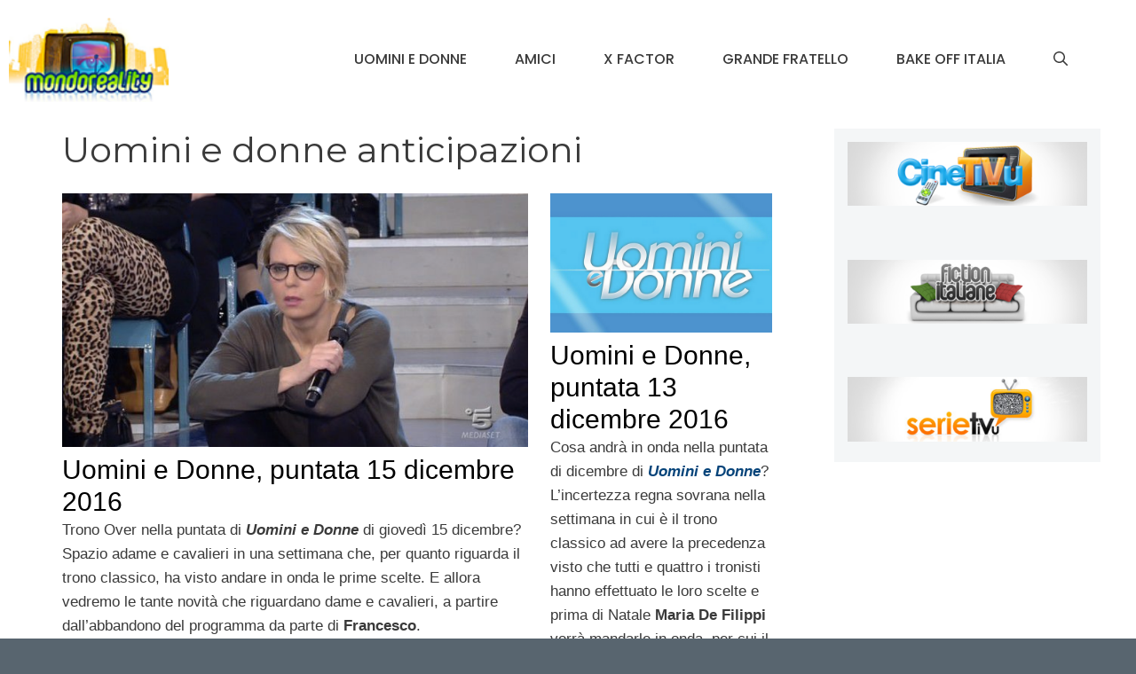

--- FILE ---
content_type: text/html; charset=UTF-8
request_url: https://www.mondoreality.com/tag/uomini-e-donne-anticipazioni/
body_size: 22993
content:
<!DOCTYPE html>
<html lang="it-IT">
<head>
	<meta charset="UTF-8">
	<meta name='robots' content='index, follow, max-image-preview:large, max-snippet:-1, max-video-preview:-1' />
	<style>img:is([sizes="auto" i], [sizes^="auto," i]) { contain-intrinsic-size: 3000px 1500px }</style>
	<meta name="viewport" content="width=device-width, initial-scale=1">
	<!-- This site is optimized with the Yoast SEO plugin v24.2 - https://yoast.com/wordpress/plugins/seo/ -->
	<title>Uomini e donne anticipazioni - MondoReality</title>
	<link rel="canonical" href="https://www.mondoreality.com/tag/uomini-e-donne-anticipazioni/" />
	<link rel="next" href="https://www.mondoreality.com/tag/uomini-e-donne-anticipazioni/page/2/" />
	<meta property="og:locale" content="it_IT" />
	<meta property="og:type" content="article" />
	<meta property="og:title" content="Uomini e donne anticipazioni - MondoReality" />
	<meta property="og:url" content="https://www.mondoreality.com/tag/uomini-e-donne-anticipazioni/" />
	<meta property="og:site_name" content="MondoReality" />
	<meta name="twitter:card" content="summary_large_image" />
	<script type="application/ld+json" class="yoast-schema-graph">{"@context":"https://schema.org","@graph":[{"@type":"CollectionPage","@id":"https://www.mondoreality.com/tag/uomini-e-donne-anticipazioni/","url":"https://www.mondoreality.com/tag/uomini-e-donne-anticipazioni/","name":"Uomini e donne anticipazioni - MondoReality","isPartOf":{"@id":"https://www.mondoreality.com/#website"},"primaryImageOfPage":{"@id":"https://www.mondoreality.com/tag/uomini-e-donne-anticipazioni/#primaryimage"},"image":{"@id":"https://www.mondoreality.com/tag/uomini-e-donne-anticipazioni/#primaryimage"},"thumbnailUrl":"https://www.mondoreality.com/wp-content/uploads/2016/04/Uomini-e-Donne.png","breadcrumb":{"@id":"https://www.mondoreality.com/tag/uomini-e-donne-anticipazioni/#breadcrumb"},"inLanguage":"it-IT"},{"@type":"ImageObject","inLanguage":"it-IT","@id":"https://www.mondoreality.com/tag/uomini-e-donne-anticipazioni/#primaryimage","url":"https://www.mondoreality.com/wp-content/uploads/2016/04/Uomini-e-Donne.png","contentUrl":"https://www.mondoreality.com/wp-content/uploads/2016/04/Uomini-e-Donne.png","width":650,"height":355,"caption":"Uomini e Donne"},{"@type":"BreadcrumbList","@id":"https://www.mondoreality.com/tag/uomini-e-donne-anticipazioni/#breadcrumb","itemListElement":[{"@type":"ListItem","position":1,"name":"Home","item":"https://www.mondoreality.com/"},{"@type":"ListItem","position":2,"name":"Uomini e donne anticipazioni"}]},{"@type":"WebSite","@id":"https://www.mondoreality.com/#website","url":"https://www.mondoreality.com/","name":"MondoReality","description":"Un occhio sul mondo dei reality televisivi","publisher":{"@id":"https://www.mondoreality.com/#organization"},"potentialAction":[{"@type":"SearchAction","target":{"@type":"EntryPoint","urlTemplate":"https://www.mondoreality.com/?s={search_term_string}"},"query-input":{"@type":"PropertyValueSpecification","valueRequired":true,"valueName":"search_term_string"}}],"inLanguage":"it-IT"},{"@type":"Organization","@id":"https://www.mondoreality.com/#organization","name":"MondoReality","url":"https://www.mondoreality.com/","logo":{"@type":"ImageObject","inLanguage":"it-IT","@id":"https://www.mondoreality.com/#/schema/logo/image/","url":"https://www.mondoreality.com/wp-content/uploads/2016/05/logoheader-2.png","contentUrl":"https://www.mondoreality.com/wp-content/uploads/2016/05/logoheader-2.png","width":133,"height":70,"caption":"MondoReality"},"image":{"@id":"https://www.mondoreality.com/#/schema/logo/image/"}}]}</script>
	<!-- / Yoast SEO plugin. -->


<link rel='dns-prefetch' href='//www.googletagmanager.com' />
<link href='https://fonts.gstatic.com' crossorigin rel='preconnect' />
<link href='https://fonts.googleapis.com' crossorigin rel='preconnect' />
<link rel="alternate" type="application/rss+xml" title="MondoReality &raquo; Feed" href="https://www.mondoreality.com/feed/" />
<link rel="alternate" type="application/rss+xml" title="MondoReality &raquo; Feed dei commenti" href="https://www.mondoreality.com/comments/feed/" />
<script id="wpp-js" src="https://www.mondoreality.com/wp-content/plugins/wordpress-popular-posts/assets/js/wpp.min.js?ver=7.2.0" data-sampling="0" data-sampling-rate="100" data-api-url="https://www.mondoreality.com/wp-json/wordpress-popular-posts" data-post-id="0" data-token="0b7ca4ab77" data-lang="0" data-debug="0" type="256e9c00a0897b448e198be2-text/javascript"></script>
<link rel="alternate" type="application/rss+xml" title="MondoReality &raquo; Uomini e donne anticipazioni Feed del tag" href="https://www.mondoreality.com/tag/uomini-e-donne-anticipazioni/feed/" />
<script type="256e9c00a0897b448e198be2-text/javascript">
window._wpemojiSettings = {"baseUrl":"https:\/\/s.w.org\/images\/core\/emoji\/15.0.3\/72x72\/","ext":".png","svgUrl":"https:\/\/s.w.org\/images\/core\/emoji\/15.0.3\/svg\/","svgExt":".svg","source":{"concatemoji":"https:\/\/www.mondoreality.com\/wp-includes\/js\/wp-emoji-release.min.js?ver=6.7.4"}};
/*! This file is auto-generated */
!function(i,n){var o,s,e;function c(e){try{var t={supportTests:e,timestamp:(new Date).valueOf()};sessionStorage.setItem(o,JSON.stringify(t))}catch(e){}}function p(e,t,n){e.clearRect(0,0,e.canvas.width,e.canvas.height),e.fillText(t,0,0);var t=new Uint32Array(e.getImageData(0,0,e.canvas.width,e.canvas.height).data),r=(e.clearRect(0,0,e.canvas.width,e.canvas.height),e.fillText(n,0,0),new Uint32Array(e.getImageData(0,0,e.canvas.width,e.canvas.height).data));return t.every(function(e,t){return e===r[t]})}function u(e,t,n){switch(t){case"flag":return n(e,"\ud83c\udff3\ufe0f\u200d\u26a7\ufe0f","\ud83c\udff3\ufe0f\u200b\u26a7\ufe0f")?!1:!n(e,"\ud83c\uddfa\ud83c\uddf3","\ud83c\uddfa\u200b\ud83c\uddf3")&&!n(e,"\ud83c\udff4\udb40\udc67\udb40\udc62\udb40\udc65\udb40\udc6e\udb40\udc67\udb40\udc7f","\ud83c\udff4\u200b\udb40\udc67\u200b\udb40\udc62\u200b\udb40\udc65\u200b\udb40\udc6e\u200b\udb40\udc67\u200b\udb40\udc7f");case"emoji":return!n(e,"\ud83d\udc26\u200d\u2b1b","\ud83d\udc26\u200b\u2b1b")}return!1}function f(e,t,n){var r="undefined"!=typeof WorkerGlobalScope&&self instanceof WorkerGlobalScope?new OffscreenCanvas(300,150):i.createElement("canvas"),a=r.getContext("2d",{willReadFrequently:!0}),o=(a.textBaseline="top",a.font="600 32px Arial",{});return e.forEach(function(e){o[e]=t(a,e,n)}),o}function t(e){var t=i.createElement("script");t.src=e,t.defer=!0,i.head.appendChild(t)}"undefined"!=typeof Promise&&(o="wpEmojiSettingsSupports",s=["flag","emoji"],n.supports={everything:!0,everythingExceptFlag:!0},e=new Promise(function(e){i.addEventListener("DOMContentLoaded",e,{once:!0})}),new Promise(function(t){var n=function(){try{var e=JSON.parse(sessionStorage.getItem(o));if("object"==typeof e&&"number"==typeof e.timestamp&&(new Date).valueOf()<e.timestamp+604800&&"object"==typeof e.supportTests)return e.supportTests}catch(e){}return null}();if(!n){if("undefined"!=typeof Worker&&"undefined"!=typeof OffscreenCanvas&&"undefined"!=typeof URL&&URL.createObjectURL&&"undefined"!=typeof Blob)try{var e="postMessage("+f.toString()+"("+[JSON.stringify(s),u.toString(),p.toString()].join(",")+"));",r=new Blob([e],{type:"text/javascript"}),a=new Worker(URL.createObjectURL(r),{name:"wpTestEmojiSupports"});return void(a.onmessage=function(e){c(n=e.data),a.terminate(),t(n)})}catch(e){}c(n=f(s,u,p))}t(n)}).then(function(e){for(var t in e)n.supports[t]=e[t],n.supports.everything=n.supports.everything&&n.supports[t],"flag"!==t&&(n.supports.everythingExceptFlag=n.supports.everythingExceptFlag&&n.supports[t]);n.supports.everythingExceptFlag=n.supports.everythingExceptFlag&&!n.supports.flag,n.DOMReady=!1,n.readyCallback=function(){n.DOMReady=!0}}).then(function(){return e}).then(function(){var e;n.supports.everything||(n.readyCallback(),(e=n.source||{}).concatemoji?t(e.concatemoji):e.wpemoji&&e.twemoji&&(t(e.twemoji),t(e.wpemoji)))}))}((window,document),window._wpemojiSettings);
</script>
<!-- mondoreality.com is managing ads with Advanced Ads 1.56.1 – https://wpadvancedads.com/ --><script id="mondo-ready" type="256e9c00a0897b448e198be2-text/javascript">
			window.advanced_ads_ready=function(e,a){a=a||"complete";var d=function(e){return"interactive"===a?"loading"!==e:"complete"===e};d(document.readyState)?e():document.addEventListener("readystatechange",(function(a){d(a.target.readyState)&&e()}),{once:"interactive"===a})},window.advanced_ads_ready_queue=window.advanced_ads_ready_queue||[];		</script>
		<style id='wp-emoji-styles-inline-css'>

	img.wp-smiley, img.emoji {
		display: inline !important;
		border: none !important;
		box-shadow: none !important;
		height: 1em !important;
		width: 1em !important;
		margin: 0 0.07em !important;
		vertical-align: -0.1em !important;
		background: none !important;
		padding: 0 !important;
	}
</style>
<link rel='stylesheet' id='wp-block-library-css' href='https://www.mondoreality.com/wp-includes/css/dist/block-library/style.min.css?ver=6.7.4' media='all' />
<style id='classic-theme-styles-inline-css'>
/*! This file is auto-generated */
.wp-block-button__link{color:#fff;background-color:#32373c;border-radius:9999px;box-shadow:none;text-decoration:none;padding:calc(.667em + 2px) calc(1.333em + 2px);font-size:1.125em}.wp-block-file__button{background:#32373c;color:#fff;text-decoration:none}
</style>
<style id='global-styles-inline-css'>
:root{--wp--preset--aspect-ratio--square: 1;--wp--preset--aspect-ratio--4-3: 4/3;--wp--preset--aspect-ratio--3-4: 3/4;--wp--preset--aspect-ratio--3-2: 3/2;--wp--preset--aspect-ratio--2-3: 2/3;--wp--preset--aspect-ratio--16-9: 16/9;--wp--preset--aspect-ratio--9-16: 9/16;--wp--preset--color--black: #000000;--wp--preset--color--cyan-bluish-gray: #abb8c3;--wp--preset--color--white: #ffffff;--wp--preset--color--pale-pink: #f78da7;--wp--preset--color--vivid-red: #cf2e2e;--wp--preset--color--luminous-vivid-orange: #ff6900;--wp--preset--color--luminous-vivid-amber: #fcb900;--wp--preset--color--light-green-cyan: #7bdcb5;--wp--preset--color--vivid-green-cyan: #00d084;--wp--preset--color--pale-cyan-blue: #8ed1fc;--wp--preset--color--vivid-cyan-blue: #0693e3;--wp--preset--color--vivid-purple: #9b51e0;--wp--preset--color--contrast: var(--contrast);--wp--preset--color--contrast-2: var(--contrast-2);--wp--preset--color--contrast-3: var(--contrast-3);--wp--preset--color--base: var(--base);--wp--preset--color--base-2: var(--base-2);--wp--preset--color--base-3: var(--base-3);--wp--preset--color--accent: var(--accent);--wp--preset--gradient--vivid-cyan-blue-to-vivid-purple: linear-gradient(135deg,rgba(6,147,227,1) 0%,rgb(155,81,224) 100%);--wp--preset--gradient--light-green-cyan-to-vivid-green-cyan: linear-gradient(135deg,rgb(122,220,180) 0%,rgb(0,208,130) 100%);--wp--preset--gradient--luminous-vivid-amber-to-luminous-vivid-orange: linear-gradient(135deg,rgba(252,185,0,1) 0%,rgba(255,105,0,1) 100%);--wp--preset--gradient--luminous-vivid-orange-to-vivid-red: linear-gradient(135deg,rgba(255,105,0,1) 0%,rgb(207,46,46) 100%);--wp--preset--gradient--very-light-gray-to-cyan-bluish-gray: linear-gradient(135deg,rgb(238,238,238) 0%,rgb(169,184,195) 100%);--wp--preset--gradient--cool-to-warm-spectrum: linear-gradient(135deg,rgb(74,234,220) 0%,rgb(151,120,209) 20%,rgb(207,42,186) 40%,rgb(238,44,130) 60%,rgb(251,105,98) 80%,rgb(254,248,76) 100%);--wp--preset--gradient--blush-light-purple: linear-gradient(135deg,rgb(255,206,236) 0%,rgb(152,150,240) 100%);--wp--preset--gradient--blush-bordeaux: linear-gradient(135deg,rgb(254,205,165) 0%,rgb(254,45,45) 50%,rgb(107,0,62) 100%);--wp--preset--gradient--luminous-dusk: linear-gradient(135deg,rgb(255,203,112) 0%,rgb(199,81,192) 50%,rgb(65,88,208) 100%);--wp--preset--gradient--pale-ocean: linear-gradient(135deg,rgb(255,245,203) 0%,rgb(182,227,212) 50%,rgb(51,167,181) 100%);--wp--preset--gradient--electric-grass: linear-gradient(135deg,rgb(202,248,128) 0%,rgb(113,206,126) 100%);--wp--preset--gradient--midnight: linear-gradient(135deg,rgb(2,3,129) 0%,rgb(40,116,252) 100%);--wp--preset--font-size--small: 13px;--wp--preset--font-size--medium: 20px;--wp--preset--font-size--large: 36px;--wp--preset--font-size--x-large: 42px;--wp--preset--spacing--20: 0.44rem;--wp--preset--spacing--30: 0.67rem;--wp--preset--spacing--40: 1rem;--wp--preset--spacing--50: 1.5rem;--wp--preset--spacing--60: 2.25rem;--wp--preset--spacing--70: 3.38rem;--wp--preset--spacing--80: 5.06rem;--wp--preset--shadow--natural: 6px 6px 9px rgba(0, 0, 0, 0.2);--wp--preset--shadow--deep: 12px 12px 50px rgba(0, 0, 0, 0.4);--wp--preset--shadow--sharp: 6px 6px 0px rgba(0, 0, 0, 0.2);--wp--preset--shadow--outlined: 6px 6px 0px -3px rgba(255, 255, 255, 1), 6px 6px rgba(0, 0, 0, 1);--wp--preset--shadow--crisp: 6px 6px 0px rgba(0, 0, 0, 1);}:where(.is-layout-flex){gap: 0.5em;}:where(.is-layout-grid){gap: 0.5em;}body .is-layout-flex{display: flex;}.is-layout-flex{flex-wrap: wrap;align-items: center;}.is-layout-flex > :is(*, div){margin: 0;}body .is-layout-grid{display: grid;}.is-layout-grid > :is(*, div){margin: 0;}:where(.wp-block-columns.is-layout-flex){gap: 2em;}:where(.wp-block-columns.is-layout-grid){gap: 2em;}:where(.wp-block-post-template.is-layout-flex){gap: 1.25em;}:where(.wp-block-post-template.is-layout-grid){gap: 1.25em;}.has-black-color{color: var(--wp--preset--color--black) !important;}.has-cyan-bluish-gray-color{color: var(--wp--preset--color--cyan-bluish-gray) !important;}.has-white-color{color: var(--wp--preset--color--white) !important;}.has-pale-pink-color{color: var(--wp--preset--color--pale-pink) !important;}.has-vivid-red-color{color: var(--wp--preset--color--vivid-red) !important;}.has-luminous-vivid-orange-color{color: var(--wp--preset--color--luminous-vivid-orange) !important;}.has-luminous-vivid-amber-color{color: var(--wp--preset--color--luminous-vivid-amber) !important;}.has-light-green-cyan-color{color: var(--wp--preset--color--light-green-cyan) !important;}.has-vivid-green-cyan-color{color: var(--wp--preset--color--vivid-green-cyan) !important;}.has-pale-cyan-blue-color{color: var(--wp--preset--color--pale-cyan-blue) !important;}.has-vivid-cyan-blue-color{color: var(--wp--preset--color--vivid-cyan-blue) !important;}.has-vivid-purple-color{color: var(--wp--preset--color--vivid-purple) !important;}.has-black-background-color{background-color: var(--wp--preset--color--black) !important;}.has-cyan-bluish-gray-background-color{background-color: var(--wp--preset--color--cyan-bluish-gray) !important;}.has-white-background-color{background-color: var(--wp--preset--color--white) !important;}.has-pale-pink-background-color{background-color: var(--wp--preset--color--pale-pink) !important;}.has-vivid-red-background-color{background-color: var(--wp--preset--color--vivid-red) !important;}.has-luminous-vivid-orange-background-color{background-color: var(--wp--preset--color--luminous-vivid-orange) !important;}.has-luminous-vivid-amber-background-color{background-color: var(--wp--preset--color--luminous-vivid-amber) !important;}.has-light-green-cyan-background-color{background-color: var(--wp--preset--color--light-green-cyan) !important;}.has-vivid-green-cyan-background-color{background-color: var(--wp--preset--color--vivid-green-cyan) !important;}.has-pale-cyan-blue-background-color{background-color: var(--wp--preset--color--pale-cyan-blue) !important;}.has-vivid-cyan-blue-background-color{background-color: var(--wp--preset--color--vivid-cyan-blue) !important;}.has-vivid-purple-background-color{background-color: var(--wp--preset--color--vivid-purple) !important;}.has-black-border-color{border-color: var(--wp--preset--color--black) !important;}.has-cyan-bluish-gray-border-color{border-color: var(--wp--preset--color--cyan-bluish-gray) !important;}.has-white-border-color{border-color: var(--wp--preset--color--white) !important;}.has-pale-pink-border-color{border-color: var(--wp--preset--color--pale-pink) !important;}.has-vivid-red-border-color{border-color: var(--wp--preset--color--vivid-red) !important;}.has-luminous-vivid-orange-border-color{border-color: var(--wp--preset--color--luminous-vivid-orange) !important;}.has-luminous-vivid-amber-border-color{border-color: var(--wp--preset--color--luminous-vivid-amber) !important;}.has-light-green-cyan-border-color{border-color: var(--wp--preset--color--light-green-cyan) !important;}.has-vivid-green-cyan-border-color{border-color: var(--wp--preset--color--vivid-green-cyan) !important;}.has-pale-cyan-blue-border-color{border-color: var(--wp--preset--color--pale-cyan-blue) !important;}.has-vivid-cyan-blue-border-color{border-color: var(--wp--preset--color--vivid-cyan-blue) !important;}.has-vivid-purple-border-color{border-color: var(--wp--preset--color--vivid-purple) !important;}.has-vivid-cyan-blue-to-vivid-purple-gradient-background{background: var(--wp--preset--gradient--vivid-cyan-blue-to-vivid-purple) !important;}.has-light-green-cyan-to-vivid-green-cyan-gradient-background{background: var(--wp--preset--gradient--light-green-cyan-to-vivid-green-cyan) !important;}.has-luminous-vivid-amber-to-luminous-vivid-orange-gradient-background{background: var(--wp--preset--gradient--luminous-vivid-amber-to-luminous-vivid-orange) !important;}.has-luminous-vivid-orange-to-vivid-red-gradient-background{background: var(--wp--preset--gradient--luminous-vivid-orange-to-vivid-red) !important;}.has-very-light-gray-to-cyan-bluish-gray-gradient-background{background: var(--wp--preset--gradient--very-light-gray-to-cyan-bluish-gray) !important;}.has-cool-to-warm-spectrum-gradient-background{background: var(--wp--preset--gradient--cool-to-warm-spectrum) !important;}.has-blush-light-purple-gradient-background{background: var(--wp--preset--gradient--blush-light-purple) !important;}.has-blush-bordeaux-gradient-background{background: var(--wp--preset--gradient--blush-bordeaux) !important;}.has-luminous-dusk-gradient-background{background: var(--wp--preset--gradient--luminous-dusk) !important;}.has-pale-ocean-gradient-background{background: var(--wp--preset--gradient--pale-ocean) !important;}.has-electric-grass-gradient-background{background: var(--wp--preset--gradient--electric-grass) !important;}.has-midnight-gradient-background{background: var(--wp--preset--gradient--midnight) !important;}.has-small-font-size{font-size: var(--wp--preset--font-size--small) !important;}.has-medium-font-size{font-size: var(--wp--preset--font-size--medium) !important;}.has-large-font-size{font-size: var(--wp--preset--font-size--large) !important;}.has-x-large-font-size{font-size: var(--wp--preset--font-size--x-large) !important;}
:where(.wp-block-post-template.is-layout-flex){gap: 1.25em;}:where(.wp-block-post-template.is-layout-grid){gap: 1.25em;}
:where(.wp-block-columns.is-layout-flex){gap: 2em;}:where(.wp-block-columns.is-layout-grid){gap: 2em;}
:root :where(.wp-block-pullquote){font-size: 1.5em;line-height: 1.6;}
</style>
<link rel='stylesheet' id='fvp-frontend-css' href='https://www.mondoreality.com/wp-content/plugins/featured-video-plus/styles/frontend.css?ver=2.3.3' media='all' />
<link rel='stylesheet' id='wordpress-popular-posts-css-css' href='https://www.mondoreality.com/wp-content/plugins/wordpress-popular-posts/assets/css/wpp.css?ver=7.2.0' media='all' />
<link rel='stylesheet' id='generate-widget-areas-css' href='https://www.mondoreality.com/wp-content/themes/generatepress/assets/css/components/widget-areas.min.css?ver=3.5.1' media='all' />
<link rel='stylesheet' id='generate-style-css' href='https://www.mondoreality.com/wp-content/themes/generatepress/assets/css/main.min.css?ver=3.5.1' media='all' />
<style id='generate-style-inline-css'>
.page-header {margin-bottom: 25px;margin-left: 25px}#nav-below {display:none;}
.generate-columns {margin-bottom: 25px;padding-left: 25px;}.generate-columns-container {margin-left: -25px;}.page-header {margin-bottom: 25px;margin-left: 25px}.generate-columns-container > .paging-navigation {margin-left: 25px;}
body{background-color:var(--accent);color:#3a3a3a;}a{color:#b2dbff;}a:hover, a:focus{text-decoration:underline;}.entry-title a, .site-branding a, a.button, .wp-block-button__link, .main-navigation a{text-decoration:none;}a:hover, a:focus, a:active{color:#000000;}.grid-container{max-width:1445px;}.wp-block-group__inner-container{max-width:1445px;margin-left:auto;margin-right:auto;}.site-header .header-image{width:180px;}.generate-back-to-top{font-size:20px;border-radius:3px;position:fixed;bottom:30px;right:30px;line-height:40px;width:40px;text-align:center;z-index:10;transition:opacity 300ms ease-in-out;opacity:0.1;transform:translateY(1000px);}.generate-back-to-top__show{opacity:1;transform:translateY(0);}.navigation-search{position:absolute;left:-99999px;pointer-events:none;visibility:hidden;z-index:20;width:100%;top:0;transition:opacity 100ms ease-in-out;opacity:0;}.navigation-search.nav-search-active{left:0;right:0;pointer-events:auto;visibility:visible;opacity:1;}.navigation-search input[type="search"]{outline:0;border:0;vertical-align:bottom;line-height:1;opacity:0.9;width:100%;z-index:20;border-radius:0;-webkit-appearance:none;height:60px;}.navigation-search input::-ms-clear{display:none;width:0;height:0;}.navigation-search input::-ms-reveal{display:none;width:0;height:0;}.navigation-search input::-webkit-search-decoration, .navigation-search input::-webkit-search-cancel-button, .navigation-search input::-webkit-search-results-button, .navigation-search input::-webkit-search-results-decoration{display:none;}.gen-sidebar-nav .navigation-search{top:auto;bottom:0;}:root{--contrast:#ff0000;--contrast-2:#575760;--contrast-3:#525298;--base:#f0f0f0;--base-2:#f7f8f9;--base-3:#ffffff;--accent:#58656f;}:root .has-contrast-color{color:var(--contrast);}:root .has-contrast-background-color{background-color:var(--contrast);}:root .has-contrast-2-color{color:var(--contrast-2);}:root .has-contrast-2-background-color{background-color:var(--contrast-2);}:root .has-contrast-3-color{color:var(--contrast-3);}:root .has-contrast-3-background-color{background-color:var(--contrast-3);}:root .has-base-color{color:var(--base);}:root .has-base-background-color{background-color:var(--base);}:root .has-base-2-color{color:var(--base-2);}:root .has-base-2-background-color{background-color:var(--base-2);}:root .has-base-3-color{color:var(--base-3);}:root .has-base-3-background-color{background-color:var(--base-3);}:root .has-accent-color{color:var(--accent);}:root .has-accent-background-color{background-color:var(--accent);}body, button, input, select, textarea{font-family:Helvetica;font-weight:200;font-size:17px;}body{line-height:1.6;}.main-title{text-transform:uppercase;font-size:29px;}.main-navigation a, .main-navigation .menu-toggle, .main-navigation .menu-bar-items{font-family:Poppins, sans-serif;font-weight:500;text-transform:uppercase;font-size:16px;}.widget-title{font-weight:500;text-transform:uppercase;font-size:20px;}button:not(.menu-toggle),html input[type="button"],input[type="reset"],input[type="submit"],.button,.wp-block-button .wp-block-button__link{font-weight:500;text-transform:uppercase;font-size:14px;}h1{font-family:Montserrat, sans-serif;font-size:40px;}h2{font-family:Helvetica;font-size:30px;}h3{font-family:Helvetica;font-size:24px;}h4{font-weight:700;font-size:18px;}.top-bar{background-color:#000000;color:#ffffff;}.top-bar a{color:#ffffff;}.top-bar a:hover{color:#303030;}.site-header{background-color:#ffffff;color:#3a3a3a;}.site-header a{color:#3a3a3a;}.main-title a,.main-title a:hover{color:var(--contrast);}.site-description{color:#757575;}.main-navigation,.main-navigation ul ul{background-color:var(--base-3);}.main-navigation .main-nav ul li a, .main-navigation .menu-toggle, .main-navigation .menu-bar-items{color:#3a3a3a;}.main-navigation .main-nav ul li:not([class*="current-menu-"]):hover > a, .main-navigation .main-nav ul li:not([class*="current-menu-"]):focus > a, .main-navigation .main-nav ul li.sfHover:not([class*="current-menu-"]) > a, .main-navigation .menu-bar-item:hover > a, .main-navigation .menu-bar-item.sfHover > a{color:#3a3a3a;background-color:rgba(255,84,129,0);}button.menu-toggle:hover,button.menu-toggle:focus{color:#3a3a3a;}.main-navigation .main-nav ul li[class*="current-menu-"] > a{color:#3a3a3a;background-color:rgba(63,63,63,0);}.navigation-search input[type="search"],.navigation-search input[type="search"]:active, .navigation-search input[type="search"]:focus, .main-navigation .main-nav ul li.search-item.active > a, .main-navigation .menu-bar-items .search-item.active > a{color:#3a3a3a;background-color:#ffffff;opacity:1;}.main-navigation ul ul{background-color:#3a3a3a;}.main-navigation .main-nav ul ul li a{color:#515151;}.main-navigation .main-nav ul ul li:not([class*="current-menu-"]):hover > a,.main-navigation .main-nav ul ul li:not([class*="current-menu-"]):focus > a, .main-navigation .main-nav ul ul li.sfHover:not([class*="current-menu-"]) > a{color:#7a8896;background-color:#4f4f4f;}.main-navigation .main-nav ul ul li[class*="current-menu-"] > a{color:#8f919e;background-color:#4f4f4f;}.separate-containers .inside-article, .separate-containers .comments-area, .separate-containers .page-header, .one-container .container, .separate-containers .paging-navigation, .inside-page-header{background-color:#ffffff;}.inside-article a,.paging-navigation a,.comments-area a,.page-header a{color:#06447a;}.inside-article a:hover,.paging-navigation a:hover,.comments-area a:hover,.page-header a:hover{color:#ff99f5;}.entry-title a{color:#000000;}.entry-title a:hover{color:#000000;}.entry-meta{color:#595959;}.entry-meta a{color:#595959;}.entry-meta a:hover{color:#222222;}h2{color:#222222;}.sidebar .widget{background-color:#f4f6f7;}.sidebar .widget .widget-title{color:#3a3a3a;}.footer-widgets{color:#ffffff;background-color:var(--contrast-2);}.footer-widgets a{color:#ff1956;}.footer-widgets a:hover{color:#222222;}.footer-widgets .widget-title{color:#ff1956;}.site-info{color:#ffffff;background-color:var(--contrast-2);}.site-info a{color:#0a0a0a;}.site-info a:hover{color:#606060;}.footer-bar .widget_nav_menu .current-menu-item a{color:#606060;}input[type="text"],input[type="email"],input[type="url"],input[type="password"],input[type="search"],input[type="tel"],input[type="number"],textarea,select{color:#666666;background-color:#fafafa;border-color:#cccccc;}input[type="text"]:focus,input[type="email"]:focus,input[type="url"]:focus,input[type="password"]:focus,input[type="search"]:focus,input[type="tel"]:focus,input[type="number"]:focus,textarea:focus,select:focus{color:#666666;background-color:#ffffff;border-color:#bfbfbf;}button,html input[type="button"],input[type="reset"],input[type="submit"],a.button,a.wp-block-button__link:not(.has-background){color:#ffffff;background-color:var(--accent);}button:hover,html input[type="button"]:hover,input[type="reset"]:hover,input[type="submit"]:hover,a.button:hover,button:focus,html input[type="button"]:focus,input[type="reset"]:focus,input[type="submit"]:focus,a.button:focus,a.wp-block-button__link:not(.has-background):active,a.wp-block-button__link:not(.has-background):focus,a.wp-block-button__link:not(.has-background):hover{color:var(--accent);background-color:#ffffff;}a.generate-back-to-top{background-color:rgba( 0,0,0,0.4 );color:#ffffff;}a.generate-back-to-top:hover,a.generate-back-to-top:focus{background-color:rgba( 0,0,0,0.6 );color:#ffffff;}:root{--gp-search-modal-bg-color:var(--base-3);--gp-search-modal-text-color:var(--contrast);--gp-search-modal-overlay-bg-color:rgba(0,0,0,0.2);}@media (max-width: 768px){.main-navigation .menu-bar-item:hover > a, .main-navigation .menu-bar-item.sfHover > a{background:none;color:#3a3a3a;}}.inside-top-bar{padding:10px;}.inside-header{padding:20px 10px 20px 10px;}.nav-below-header .main-navigation .inside-navigation.grid-container, .nav-above-header .main-navigation .inside-navigation.grid-container{padding:0px 17px 0px 17px;}.separate-containers .inside-article, .separate-containers .comments-area, .separate-containers .page-header, .separate-containers .paging-navigation, .one-container .site-content, .inside-page-header{padding:10px 40px 60px 40px;}.site-main .wp-block-group__inner-container{padding:10px 40px 60px 40px;}.separate-containers .paging-navigation{padding-top:20px;padding-bottom:20px;}.entry-content .alignwide, body:not(.no-sidebar) .entry-content .alignfull{margin-left:-40px;width:calc(100% + 80px);max-width:calc(100% + 80px);}.sidebar .widget, .page-header, .widget-area .main-navigation, .site-main > *{margin-bottom:25px;}.separate-containers .site-main{margin:25px;}.both-right .inside-left-sidebar,.both-left .inside-left-sidebar{margin-right:12px;}.both-right .inside-right-sidebar,.both-left .inside-right-sidebar{margin-left:12px;}.one-container.archive .post:not(:last-child):not(.is-loop-template-item), .one-container.blog .post:not(:last-child):not(.is-loop-template-item){padding-bottom:60px;}.separate-containers .featured-image{margin-top:25px;}.separate-containers .inside-right-sidebar, .separate-containers .inside-left-sidebar{margin-top:25px;margin-bottom:25px;}.main-navigation .main-nav ul li a,.menu-toggle,.main-navigation .menu-bar-item > a{padding-left:27px;padding-right:27px;line-height:50px;}.main-navigation .main-nav ul ul li a{padding:10px 27px 10px 27px;}.navigation-search input[type="search"]{height:50px;}.rtl .menu-item-has-children .dropdown-menu-toggle{padding-left:27px;}.menu-item-has-children .dropdown-menu-toggle{padding-right:27px;}.rtl .main-navigation .main-nav ul li.menu-item-has-children > a{padding-right:27px;}.widget-area .widget{padding:15px;}.inside-site-info{padding:20px;}@media (max-width:768px){.separate-containers .inside-article, .separate-containers .comments-area, .separate-containers .page-header, .separate-containers .paging-navigation, .one-container .site-content, .inside-page-header{padding:20px;}.site-main .wp-block-group__inner-container{padding:20px;}.inside-site-info{padding-right:10px;padding-left:10px;}.entry-content .alignwide, body:not(.no-sidebar) .entry-content .alignfull{margin-left:-20px;width:calc(100% + 40px);max-width:calc(100% + 40px);}.one-container .site-main .paging-navigation{margin-bottom:25px;}}/* End cached CSS */.is-right-sidebar{width:25%;}.is-left-sidebar{width:25%;}.site-content .content-area{width:75%;}@media (max-width: 768px){.main-navigation .menu-toggle,.sidebar-nav-mobile:not(#sticky-placeholder){display:block;}.main-navigation ul,.gen-sidebar-nav,.main-navigation:not(.slideout-navigation):not(.toggled) .main-nav > ul,.has-inline-mobile-toggle #site-navigation .inside-navigation > *:not(.navigation-search):not(.main-nav){display:none;}.nav-align-right .inside-navigation,.nav-align-center .inside-navigation{justify-content:space-between;}.has-inline-mobile-toggle .mobile-menu-control-wrapper{display:flex;flex-wrap:wrap;}.has-inline-mobile-toggle .inside-header{flex-direction:row;text-align:left;flex-wrap:wrap;}.has-inline-mobile-toggle .header-widget,.has-inline-mobile-toggle #site-navigation{flex-basis:100%;}.nav-float-left .has-inline-mobile-toggle #site-navigation{order:10;}}
.dynamic-author-image-rounded{border-radius:100%;}.dynamic-featured-image, .dynamic-author-image{vertical-align:middle;}.one-container.blog .dynamic-content-template:not(:last-child), .one-container.archive .dynamic-content-template:not(:last-child){padding-bottom:0px;}.dynamic-entry-excerpt > p:last-child{margin-bottom:0px;}
.main-navigation .main-nav ul li a,.menu-toggle,.main-navigation .menu-bar-item > a{transition: line-height 300ms ease}.main-navigation.toggled .main-nav > ul{background-color: var(--base-3)}.sticky-enabled .gen-sidebar-nav.is_stuck .main-navigation {margin-bottom: 0px;}.sticky-enabled .gen-sidebar-nav.is_stuck {z-index: 500;}.sticky-enabled .main-navigation.is_stuck {box-shadow: 0 2px 2px -2px rgba(0, 0, 0, .2);}.navigation-stick:not(.gen-sidebar-nav) {left: 0;right: 0;width: 100% !important;}@media (max-width: 768px){#sticky-placeholder{height:0;overflow:hidden;}.has-inline-mobile-toggle #site-navigation.toggled{margin-top:0;}.has-inline-mobile-menu #site-navigation.toggled .main-nav > ul{top:1.5em;}}.nav-float-right .navigation-stick {width: 100% !important;left: 0;}.nav-float-right .navigation-stick .navigation-branding {margin-right: auto;}.main-navigation.has-sticky-branding:not(.grid-container) .inside-navigation:not(.grid-container) .navigation-branding{margin-left: 10px;}.main-navigation.navigation-stick.has-sticky-branding .inside-navigation.grid-container{padding-left:10px;padding-right:10px;}@media (max-width:768px){.main-navigation.navigation-stick.has-sticky-branding .inside-navigation.grid-container{padding-left:0;padding-right:0;}}
.post-image:not(:first-child), .page-content:not(:first-child), .entry-content:not(:first-child), .entry-summary:not(:first-child), footer.entry-meta{margin-top:0em;}.post-image-above-header .inside-article div.featured-image, .post-image-above-header .inside-article div.post-image{margin-bottom:0em;}
</style>
<link rel='stylesheet' id='generate-google-fonts-css' href='https://fonts.googleapis.com/css?family=Poppins%3A100%2C100italic%2C200%2C200italic%2C300%2C300italic%2Cregular%2Citalic%2C500%2C500italic%2C600%2C600italic%2C700%2C700italic%2C800%2C800italic%2C900%2C900italic%7CMontserrat%3A100%2C100italic%2C200%2C200italic%2C300%2C300italic%2Cregular%2Citalic%2C500%2C500italic%2C600%2C600italic%2C700%2C700italic%2C800%2C800italic%2C900%2C900italic&#038;display=auto&#038;ver=3.5.1' media='all' />
<link rel='stylesheet' id='heateor_sss_frontend_css-css' href='https://www.mondoreality.com/wp-content/plugins/sassy-social-share/public/css/sassy-social-share-public.css?ver=3.3.70' media='all' />
<style id='heateor_sss_frontend_css-inline-css'>
.heateor_sss_button_instagram span.heateor_sss_svg,a.heateor_sss_instagram span.heateor_sss_svg{background:radial-gradient(circle at 30% 107%,#fdf497 0,#fdf497 5%,#fd5949 45%,#d6249f 60%,#285aeb 90%)}.heateor_sss_horizontal_sharing .heateor_sss_svg,.heateor_sss_standard_follow_icons_container .heateor_sss_svg{color:#fff;border-width:0px;border-style:solid;border-color:transparent}.heateor_sss_horizontal_sharing .heateorSssTCBackground{color:#666}.heateor_sss_horizontal_sharing span.heateor_sss_svg:hover,.heateor_sss_standard_follow_icons_container span.heateor_sss_svg:hover{border-color:transparent;}.heateor_sss_vertical_sharing span.heateor_sss_svg,.heateor_sss_floating_follow_icons_container span.heateor_sss_svg{color:#fff;border-width:0px;border-style:solid;border-color:transparent;}.heateor_sss_vertical_sharing .heateorSssTCBackground{color:#666;}.heateor_sss_vertical_sharing span.heateor_sss_svg:hover,.heateor_sss_floating_follow_icons_container span.heateor_sss_svg:hover{border-color:transparent;}@media screen and (max-width:783px) {.heateor_sss_vertical_sharing{display:none!important}}
</style>
<link rel='stylesheet' id='generate-blog-css' href='https://www.mondoreality.com/wp-content/plugins/gp-premium/blog/functions/css/style.min.css?ver=2.5.0' media='all' />
<link rel='stylesheet' id='generate-offside-css' href='https://www.mondoreality.com/wp-content/plugins/gp-premium/menu-plus/functions/css/offside.min.css?ver=2.5.0' media='all' />
<style id='generate-offside-inline-css'>
:root{--gp-slideout-width:265px;}.slideout-navigation.main-navigation{background-color:#ffffff;}.slideout-navigation.main-navigation .main-nav ul li a{color:#3a3a3a;}.slideout-navigation.main-navigation .main-nav ul li:not([class*="current-menu-"]):hover > a, .slideout-navigation.main-navigation .main-nav ul li:not([class*="current-menu-"]):focus > a, .slideout-navigation.main-navigation .main-nav ul li.sfHover:not([class*="current-menu-"]) > a{color:#fbfbfb;background-color:#3a3a3c;}.slideout-navigation.main-navigation .main-nav ul li[class*="current-menu-"] > a{color:#fbfbfb;background-color:#3a3a3c;}.slideout-navigation, .slideout-navigation a{color:#3a3a3a;}.slideout-navigation button.slideout-exit{color:#3a3a3a;padding-left:27px;padding-right:27px;}.slide-opened nav.toggled .menu-toggle:before{display:none;}@media (max-width: 768px){.menu-bar-item.slideout-toggle{display:none;}}
</style>
<link rel='stylesheet' id='generate-navigation-branding-css' href='https://www.mondoreality.com/wp-content/plugins/gp-premium/menu-plus/functions/css/navigation-branding-flex.min.css?ver=2.5.0' media='all' />
<style id='generate-navigation-branding-inline-css'>
.main-navigation.has-branding .inside-navigation.grid-container, .main-navigation.has-branding.grid-container .inside-navigation:not(.grid-container){padding:0px 40px 0px 40px;}.main-navigation.has-branding:not(.grid-container) .inside-navigation:not(.grid-container) .navigation-branding{margin-left:10px;}.main-navigation .sticky-navigation-logo, .main-navigation.navigation-stick .site-logo:not(.mobile-header-logo){display:none;}.main-navigation.navigation-stick .sticky-navigation-logo{display:block;}.navigation-branding img, .site-logo.mobile-header-logo img{height:50px;width:auto;}.navigation-branding .main-title{line-height:50px;}@media (max-width: 768px){.main-navigation.has-branding.nav-align-center .menu-bar-items, .main-navigation.has-sticky-branding.navigation-stick.nav-align-center .menu-bar-items{margin-left:auto;}.navigation-branding{margin-right:auto;margin-left:10px;}.navigation-branding .main-title, .mobile-header-navigation .site-logo{margin-left:10px;}.main-navigation.has-branding .inside-navigation.grid-container{padding:0px;}}
</style>
<link rel='stylesheet' id='gdpr_cc_addon_frontend-css' href='https://www.mondoreality.com/wp-content/plugins/gdpr-cookie-compliance-addon/assets/css/gdpr_cc_addon.css?ver=2.1.1' media='all' />
<script src="https://www.mondoreality.com/wp-includes/js/jquery/jquery.min.js?ver=3.7.1" id="jquery-core-js" type="256e9c00a0897b448e198be2-text/javascript"></script>
<script src="https://www.mondoreality.com/wp-includes/js/jquery/jquery-migrate.min.js?ver=3.4.1" id="jquery-migrate-js" type="256e9c00a0897b448e198be2-text/javascript"></script>
<script src="https://www.mondoreality.com/wp-content/plugins/featured-video-plus/js/jquery.fitvids.min.js?ver=master-2015-08" id="jquery.fitvids-js" type="256e9c00a0897b448e198be2-text/javascript"></script>
<script id="fvp-frontend-js-extra" type="256e9c00a0897b448e198be2-text/javascript">
var fvpdata = {"ajaxurl":"https:\/\/www.mondoreality.com\/wp-admin\/admin-ajax.php","nonce":"d8ae9d3ef3","fitvids":"1","dynamic":"","overlay":"","opacity":"0.75","color":"b","width":"640"};
</script>
<script src="https://www.mondoreality.com/wp-content/plugins/featured-video-plus/js/frontend.min.js?ver=2.3.3" id="fvp-frontend-js" type="256e9c00a0897b448e198be2-text/javascript"></script>

<!-- Snippet del tag Google (gtag.js) aggiunto da Site Kit -->

<!-- Snippet Google Analytics aggiunto da Site Kit -->
<script src="https://www.googletagmanager.com/gtag/js?id=GT-W6NJ6WW" id="google_gtagjs-js" async type="256e9c00a0897b448e198be2-text/javascript"></script>
<script id="google_gtagjs-js-after" type="256e9c00a0897b448e198be2-text/javascript">
window.dataLayer = window.dataLayer || [];function gtag(){dataLayer.push(arguments);}
gtag("set","linker",{"domains":["www.mondoreality.com"]});
gtag("js", new Date());
gtag("set", "developer_id.dZTNiMT", true);
gtag("config", "GT-W6NJ6WW");
</script>

<!-- Snippet del tag Google (gtag.js) finale aggiunto da Site Kit -->
<link rel="https://api.w.org/" href="https://www.mondoreality.com/wp-json/" /><link rel="alternate" title="JSON" type="application/json" href="https://www.mondoreality.com/wp-json/wp/v2/tags/12147" /><link rel="EditURI" type="application/rsd+xml" title="RSD" href="https://www.mondoreality.com/xmlrpc.php?rsd" />
<meta name="generator" content="WordPress 6.7.4" />
<meta name="generator" content="Site Kit by Google 1.144.0" />            <style id="wpp-loading-animation-styles">@-webkit-keyframes bgslide{from{background-position-x:0}to{background-position-x:-200%}}@keyframes bgslide{from{background-position-x:0}to{background-position-x:-200%}}.wpp-widget-block-placeholder,.wpp-shortcode-placeholder{margin:0 auto;width:60px;height:3px;background:#dd3737;background:linear-gradient(90deg,#dd3737 0%,#571313 10%,#dd3737 100%);background-size:200% auto;border-radius:3px;-webkit-animation:bgslide 1s infinite linear;animation:bgslide 1s infinite linear}</style>
            <meta name="google-site-verification" content="G5qqSS2rGFmauDFyQOGIDACC9H8sE6NvTMyHMBSogAY"><script type="256e9c00a0897b448e198be2-text/javascript">
  window._taboola = window._taboola || [];
  _taboola.push({article:'auto'});
  !function (e, f, u, i) {
    if (!document.getElementById(i)){
      e.async = 1;
      e.src = u;
      e.id = i;
      f.parentNode.insertBefore(e, f);
    }
  }(document.createElement('script'),
  document.getElementsByTagName('script')[0],
  '//cdn.taboola.com/libtrc/isay/loader.js',
  'tb_loader_script');
  if(window.performance && typeof window.performance.mark == 'function')
    {window.performance.mark('tbl_ic');}
</script>		<style id="wp-custom-css">
			/* GeneratePress Site CSS */ /* Header */
.main-navigation:not(.toggled) .main-nav &gt; ul {
	position: absolute;
	top: 0;
	left: 50%;
	transform: translateX(-50%);
}
@media (min-width: 769px) {
    .main-navigation:not(.slideout-navigation)  {
      padding-left: 40px;
			padding-right: 40px;
    }
}

/* Slideout content */
.main-navigation.slideout-navigation .inside-navigation.grid-container {
	padding: 0 10px;
}
.slideout-navigation .gb-query-loop-wrapper .gb-query-loop-item {
	margin-bottom: 0;
}

/* Default post comment button */
.form-submit .submit {
	padding: 18px 34px;
}

/* Search results */
@media (min-width: 769px) {
	.search-results .site-main,
	.archive .site-main {
		padding-left:30px;
		padding-right: 30px;
	}
	.search-results article .inside-article,
	.archive article .inside-article {
		padding: 0;
	}
} /* End GeneratePress Site CSS */		</style>
		</head>

<body class="archive tag tag-uomini-e-donne-anticipazioni tag-12147 wp-custom-logo wp-embed-responsive post-image-above-header post-image-aligned-center masonry-enabled generate-columns-activated infinite-scroll slideout-enabled slideout-mobile sticky-menu-fade sticky-enabled both-sticky-menu right-sidebar nav-float-right one-container nav-search-enabled header-aligned-left dropdown-hover aa-prefix-mondo-" itemtype="https://schema.org/Blog" itemscope>
<div style="display:none;"><a href="https://www.sekumpulfakta.com/">sekumpul fakta</a><a href="https://scarlotharlot.com/">scarlotharlot</a><a href="https://1buycelebrexonline.com/">1buycelebrexonline</a><a href="https://bebimi.com/">bebimi</a><a href="https://chavilleblog.com/">chaville blog</a><a href="https://www.habered.com/">habered</a><a href="https://haveseatwilltravel.com/">haveseatwill travel</a><a href="https://inspa-kyoto.org/">inspa kyoto</a><a href="https://www.rippin-kitten.org/">rippin kitten</a><a href="https://theblackmoregroup.com/">theblackmore group</a><a href="https://www.thornvillechurch.org/">thornville church</a><a href="https://garage-doors-and-parts.org/">garage doors and parts</a><a href="https://globalhealthwire.com/">global health wire</a><a href="https://mclubworld.org/">mclub world</a><a href="https://www.shahid-online.org/">shahid online</a><a href="https://www.stfrancislucknow.org/">stfrancis lucknow</a><a href="https://sustainabilitypioneers.com/">sustainability pioneers</a><a href="https://johnhawkinsunrated.com/">johnhawk insunrated</a><a href="https://leegaylord.com/">leegay lord</a><a href="https://americanpartysc.com/">american partysc</a><a href="https://www.khaleejtimesjobs.com/">khaleej timesjobs</a><a href="https://www.midwestgaragebuilders.com/">midwest garagebuilders</a><a href="https://robertdraws.org/">robert draws</a><a href="https://5blogger.com/">5blogger</a><a href="https://www.assistivetechnologypartners.org/">assistive technology partners</a><a href="https://www.chamberlainsoflondon.com/">chamberlains of london</a><a href="https://clubdelisa.co/">clubdelisa</a><a href="https://www.meetmuscatine.com/">meet muscatine</a><a href="https://netprotozo.com/">netprotozo</a><a href="https://visitmarktwainlake.org/">visit marktwainlake</a><a href="https://www.broomcornjohnnys.com/">broomcorn johnnys</a><a href="https://coloradoaction.org/">color adoaction</a><a href="https://www.eobdtool.org/">eobdtool</a><a href="https://grbproject.org/">grb project</a><a href="https://www.immovesting.com/">immovesting</a><a href="https://www.elvallegrita.com/">elvallegrita</a><a href="https://lighthousedenver.co/">light housedenver</a><a href="https://www.monikapandey.com/">monika pandey</a><a href="https://personal-clouds.org/">personal clouds</a><a href="https://www.screemo.com/">screemo</a><a href="https://www.theberkshiremall.com/">the berkshiremall</a><a href="https://horroryearbook.com/">horror yearbook</a><a href="https://www.simppler.com/">simppler</a><a href="https://www.txcovidtest.org/">txcovidtest</a><a href="https://pafikabupatenriau.org/">pafi kabupaten riau</a><a href="https://www.abcdeldescanso.com/">abcd eldescanso</a><a href="https://gardamedia.org/">gardamedia</a><a href="https://radiosenda1680.org/">radio senda1680</a><a href="https://rumahjual.org/">rumah jual</a><a href="https://independentreport.org/">independent report</a><a href="https://sultanaroyal.com/">sultana royal</a><a href="https://diyesinternational.com/">diyes international</a><a href="https://pasmarque.com/">pasmarque</a><a href="https://kudakyiv.com/">kudakyiv</a><a href="https://idnplay365.id/">idn play365</a><a href="https://nyatanyatafakta.info/">nyatanyata fakta</a><a href="https://techbyandroid.com/">techby android</a><a href="https://wxhbfm.com/">wxhbfm</a><a href="https://abgx.net/">abgx</a><a href="https://moroncafe.com/">moron cafe</a><a href="https://pitchwars.net/">pitch wars</a><a href="https://gang-flow.com/">gang flow</a><a href="https://kdun.org/">kdun</a><a href="https://www.toptensthings.com/">top tensthings</a><a href="https://playsourceinfo.com/">play sourceinfo</a><a href="https://www.lestanzecafe.com/">lestanze cafe</a><a href="https://www.arcadiadaily.com/">arcadiadaily</a><a href="https://www.resilienceapac.org/">resilienceapac</a><a href="https://www.dieselspecialists.net/">diesel specialists</a><a href="https://www.ngocstip.org/">ngocstip</a><a href="https://www.casaldelraval.org/">casal delraval</a><a href="https://www.fastcreasite.com/">fast creasite</a><a href="https://upstartcrowthecomedy.com/">upstart crowthecomedy</a><a href="https://www.elmsleep.com/">elmsleep</a><a href="https://joshshear.net/">joshshear</a><a href="https://www.media970.com/">media970</a><a href="https://www.panasmedia.com/">panas media</a><a href="https://www.capitalpersonal.com/">capital personal</a><a href="https://www.cherry-games.com/">cherry games</a><a href="https://pilatespila.com/">pilates pila</a><a href="https://www.charlestonmarketreport.com/">charleston marketreport</a><a href="https://www.digiturkbulgaria.com/">digiturk bulgaria</a><a href="https://www.orlandomayor2023.com/">orlando mayor2023</a><a href="https://daiphatthanhvietnam.com/">daiphatthanh vietnam</a><a href="https://entertain-o-rama.com/">entertain orama</a><a href="https://kentacademymiango.com/">kent academymiango</a><a href="https://www.twilightmovie.org/">twilight movie</a><a href="https://pipemedia.org/">pipemedia</a><a href="https://a7fr.co/">a7fr</a><a href="https://muurahaiset.net/">muurahaiset</a><a href="https://affordablespaceflight.com/">affordablespace flight</a><a href="https://vilanoband.com/">vilanoband</a><a href="https://www.heathledgercentral.com/">heathledger central</a><a href="https://www.kpopstarz-smashing.com/">kpopstarz smashing</a><a href="https://www.salonliterariolibroamerica.com/">salonliterario libroamerica</a><a href="https://solidlystated.com/">solidly stated</a><a href="https://www.portugalprotocolo.com/">portugal protocolo</a><a href="https://www.orahsaddiqim.org/">orah saddiqim</a><a href="https://www.usshalford.org/">usshalford</a><a href="https://vetwork.co/">vetwork</a><a href="https://thefreelancedesk.com/">thefree lancedesk</a><a href="https://apogee-mg.com/">apogee mg</a><a href="https://www.ink-bloom.com/">ink bloom</a><a href="https://mikaylacampinos.net/">mikay lacampinos</a><a href="https://gothammedicine.com/">gotham medicine</a><a href="https://34low.com/">34low</a><a href="https://seoulya.com/">seoulya</a><a href="https://boogiewoogiecafe.com/">boogiewoogie cafe</a><a href="https://lewisoft.net/">lewisoft</a><a href="https://www.mccuskerco.com/">mccuskerco</a><a href="https://www.puertoricoheadlinenews.com/">puertoricohead linenews</a><a href="https://centrumdigitalasia.co.id/">centrum digitalasia</a><a href="https://www.sindonews.co.id/">sindonews</a><a href="https://bolanews.co.id/">bolanews</a><a href="https://dapurumami.co.id/">dapurumami</a><a href="https://indozone.co.id/">indozone</a><a href="https://jakartakeras.co.id/">jakarta keras</a><a href="https://jurnalmistis.co.id/">jurnal mistis</a><a href="https://podhub.co.id/">podhub</a><a href="https://gilapromo.co.id/">gila promo</a><a href="https://seputarotomotif.co.id/">seputar otomotif</a><a href="https://oxliga.com/">oxliga</a><a href="https://oceanicogolf.com/">oxliga</a><a href="https://idngg.com/">idngg</a><a href="https://idnppmenyala.com/">idnpp</a></div>	<a class="screen-reader-text skip-link" href="#content" title="Vai al contenuto">Vai al contenuto</a>		<header class="site-header grid-container has-inline-mobile-toggle" id="masthead" aria-label="Sito"  itemtype="https://schema.org/WPHeader" itemscope>
			<div class="inside-header grid-container">
				<div class="site-logo">
					<a href="https://www.mondoreality.com/" rel="home">
						<img  class="header-image is-logo-image" alt="MondoReality" src="https://www.mondoreality.com/wp-content/uploads/2016/05/logoheader-2.png" srcset="https://www.mondoreality.com/wp-content/uploads/2016/05/logoheader-2.png 1x, https://www.androidup.com/wp-content/uploads/2016/03/logoheader-5.jpg 2x" width="133" height="70" />
					</a>
				</div>	<nav class="main-navigation mobile-menu-control-wrapper" id="mobile-menu-control-wrapper" aria-label="Attiva/Disattiva dispositivi mobili">
		<div class="menu-bar-items"><span class="menu-bar-item search-item"><a aria-label="Apri la barra di ricerca" href="#"><span class="gp-icon icon-search"><svg viewBox="0 0 512 512" aria-hidden="true" xmlns="http://www.w3.org/2000/svg" width="1em" height="1em"><path fill-rule="evenodd" clip-rule="evenodd" d="M208 48c-88.366 0-160 71.634-160 160s71.634 160 160 160 160-71.634 160-160S296.366 48 208 48zM0 208C0 93.125 93.125 0 208 0s208 93.125 208 208c0 48.741-16.765 93.566-44.843 129.024l133.826 134.018c9.366 9.379 9.355 24.575-.025 33.941-9.379 9.366-24.575 9.355-33.941-.025L337.238 370.987C301.747 399.167 256.839 416 208 416 93.125 416 0 322.875 0 208z" /></svg><svg viewBox="0 0 512 512" aria-hidden="true" xmlns="http://www.w3.org/2000/svg" width="1em" height="1em"><path d="M71.029 71.029c9.373-9.372 24.569-9.372 33.942 0L256 222.059l151.029-151.03c9.373-9.372 24.569-9.372 33.942 0 9.372 9.373 9.372 24.569 0 33.942L289.941 256l151.03 151.029c9.372 9.373 9.372 24.569 0 33.942-9.373 9.372-24.569 9.372-33.942 0L256 289.941l-151.029 151.03c-9.373 9.372-24.569 9.372-33.942 0-9.372-9.373-9.372-24.569 0-33.942L222.059 256 71.029 104.971c-9.372-9.373-9.372-24.569 0-33.942z" /></svg></span></a></span></div>		<button data-nav="site-navigation" class="menu-toggle" aria-controls="generate-slideout-menu" aria-expanded="false">
			<span class="gp-icon icon-menu-bars"><svg viewBox="0 0 512 512" aria-hidden="true" xmlns="http://www.w3.org/2000/svg" width="1em" height="1em"><path d="M0 96c0-13.255 10.745-24 24-24h464c13.255 0 24 10.745 24 24s-10.745 24-24 24H24c-13.255 0-24-10.745-24-24zm0 160c0-13.255 10.745-24 24-24h464c13.255 0 24 10.745 24 24s-10.745 24-24 24H24c-13.255 0-24-10.745-24-24zm0 160c0-13.255 10.745-24 24-24h464c13.255 0 24 10.745 24 24s-10.745 24-24 24H24c-13.255 0-24-10.745-24-24z" /></svg><svg viewBox="0 0 512 512" aria-hidden="true" xmlns="http://www.w3.org/2000/svg" width="1em" height="1em"><path d="M71.029 71.029c9.373-9.372 24.569-9.372 33.942 0L256 222.059l151.029-151.03c9.373-9.372 24.569-9.372 33.942 0 9.372 9.373 9.372 24.569 0 33.942L289.941 256l151.03 151.029c9.372 9.373 9.372 24.569 0 33.942-9.373 9.372-24.569 9.372-33.942 0L256 289.941l-151.029 151.03c-9.373 9.372-24.569 9.372-33.942 0-9.372-9.373-9.372-24.569 0-33.942L222.059 256 71.029 104.971c-9.372-9.373-9.372-24.569 0-33.942z" /></svg></span><span class="screen-reader-text">Menu</span>		</button>
	</nav>
			<nav class="has-sticky-branding main-navigation has-menu-bar-items sub-menu-right" id="site-navigation" aria-label="Principale"  itemtype="https://schema.org/SiteNavigationElement" itemscope>
			<div class="inside-navigation grid-container">
				<div class="navigation-branding"><div class="sticky-navigation-logo">
					<a href="https://www.mondoreality.com/" title="MondoReality" rel="home">
						<img src="https://www.mondoreality.com/wp-content/uploads/2016/05/logoheader-2.png" class="is-logo-image" alt="MondoReality" width="133" height="70" />
					</a>
				</div></div><form method="get" class="search-form navigation-search" action="https://www.mondoreality.com/">
					<input type="search" class="search-field" value="" name="s" title="Cerca" />
				</form>				<button class="menu-toggle" aria-controls="generate-slideout-menu" aria-expanded="false">
					<span class="gp-icon icon-menu-bars"><svg viewBox="0 0 512 512" aria-hidden="true" xmlns="http://www.w3.org/2000/svg" width="1em" height="1em"><path d="M0 96c0-13.255 10.745-24 24-24h464c13.255 0 24 10.745 24 24s-10.745 24-24 24H24c-13.255 0-24-10.745-24-24zm0 160c0-13.255 10.745-24 24-24h464c13.255 0 24 10.745 24 24s-10.745 24-24 24H24c-13.255 0-24-10.745-24-24zm0 160c0-13.255 10.745-24 24-24h464c13.255 0 24 10.745 24 24s-10.745 24-24 24H24c-13.255 0-24-10.745-24-24z" /></svg><svg viewBox="0 0 512 512" aria-hidden="true" xmlns="http://www.w3.org/2000/svg" width="1em" height="1em"><path d="M71.029 71.029c9.373-9.372 24.569-9.372 33.942 0L256 222.059l151.029-151.03c9.373-9.372 24.569-9.372 33.942 0 9.372 9.373 9.372 24.569 0 33.942L289.941 256l151.03 151.029c9.372 9.373 9.372 24.569 0 33.942-9.373 9.372-24.569 9.372-33.942 0L256 289.941l-151.029 151.03c-9.373 9.372-24.569 9.372-33.942 0-9.372-9.373-9.372-24.569 0-33.942L222.059 256 71.029 104.971c-9.372-9.373-9.372-24.569 0-33.942z" /></svg></span><span class="screen-reader-text">Menu</span>				</button>
				<div id="primary-menu" class="main-nav"><ul id="menu-main-menu" class=" menu sf-menu"><li id="menu-item-142720" class="menu-item menu-item-type-taxonomy menu-item-object-category menu-item-142720"><a href="https://www.mondoreality.com/category/uomini-e-donne/">Uomini e donne</a></li>
<li id="menu-item-142718" class="menu-item menu-item-type-taxonomy menu-item-object-category menu-item-142718"><a href="https://www.mondoreality.com/category/amici-di-maria-de-filippi/">Amici</a></li>
<li id="menu-item-142721" class="menu-item menu-item-type-taxonomy menu-item-object-category menu-item-142721"><a href="https://www.mondoreality.com/category/x-factor/">X Factor</a></li>
<li id="menu-item-164770" class="menu-item menu-item-type-taxonomy menu-item-object-category menu-item-164770"><a href="https://www.mondoreality.com/category/grande-fratello/">Grande Fratello</a></li>
<li id="menu-item-164771" class="menu-item menu-item-type-taxonomy menu-item-object-category menu-item-164771"><a href="https://www.mondoreality.com/category/bake-off-italia/">Bake Off Italia</a></li>
</ul></div><div class="menu-bar-items"><span class="menu-bar-item search-item"><a aria-label="Apri la barra di ricerca" href="#"><span class="gp-icon icon-search"><svg viewBox="0 0 512 512" aria-hidden="true" xmlns="http://www.w3.org/2000/svg" width="1em" height="1em"><path fill-rule="evenodd" clip-rule="evenodd" d="M208 48c-88.366 0-160 71.634-160 160s71.634 160 160 160 160-71.634 160-160S296.366 48 208 48zM0 208C0 93.125 93.125 0 208 0s208 93.125 208 208c0 48.741-16.765 93.566-44.843 129.024l133.826 134.018c9.366 9.379 9.355 24.575-.025 33.941-9.379 9.366-24.575 9.355-33.941-.025L337.238 370.987C301.747 399.167 256.839 416 208 416 93.125 416 0 322.875 0 208z" /></svg><svg viewBox="0 0 512 512" aria-hidden="true" xmlns="http://www.w3.org/2000/svg" width="1em" height="1em"><path d="M71.029 71.029c9.373-9.372 24.569-9.372 33.942 0L256 222.059l151.029-151.03c9.373-9.372 24.569-9.372 33.942 0 9.372 9.373 9.372 24.569 0 33.942L289.941 256l151.03 151.029c9.372 9.373 9.372 24.569 0 33.942-9.373 9.372-24.569 9.372-33.942 0L256 289.941l-151.029 151.03c-9.373 9.372-24.569 9.372-33.942 0-9.372-9.373-9.372-24.569 0-33.942L222.059 256 71.029 104.971c-9.372-9.373-9.372-24.569 0-33.942z" /></svg></span></a></span></div>			</div>
		</nav>
					</div>
		</header>
		
	<div class="site grid-container container hfeed" id="page">
				<div class="site-content" id="content">
			
	<div class="content-area" id="primary">
		<main class="site-main" id="main">
			<div class="generate-columns-container masonry-container are-images-unloaded"><div class="grid-sizer grid-33 tablet-grid-50 mobile-grid-100"></div>		<header class="page-header" aria-label="Pagina">
			
			<h1 class="page-title">
				Uomini e donne anticipazioni			</h1>

					</header>
		<article id="post-213764" class="post-213764 post type-post status-publish format-standard has-post-thumbnail hentry category-uomini-e-donne-anticipazioni tag-uomini-e-donne-anticipazioni infinite-scroll-item masonry-post generate-columns tablet-grid-50 mobile-grid-100 grid-parent grid-66 featured-column" itemtype="https://schema.org/CreativeWork" itemscope>
	<div class="inside-article">
		<div class="post-image">
						
						<a href="https://www.mondoreality.com/uomini-donne-puntata-15-dicembre-2016/">
							<img title=" "width="650" height="355" src="https://www.mondoreality.com/wp-content/uploads/2016/04/Uomini-e-Donne.png" class="attachment-full size-full wp-post-image" alt=" " itemprop="image" decoding="async" fetchpriority="high" srcset="https://www.mondoreality.com/wp-content/uploads/2016/04/Uomini-e-Donne.png 650w, https://www.mondoreality.com/wp-content/uploads/2016/04/Uomini-e-Donne-275x150.png 275w" sizes="(max-width: 650px) 100vw, 650px" />
						</a>
					</div>			<header class="entry-header">
				<h2 class="entry-title" itemprop="headline"><a href="https://www.mondoreality.com/uomini-donne-puntata-15-dicembre-2016/" rel="bookmark">Uomini e Donne, puntata 15 dicembre 2016</a></h2>			</header>
			
			<div class="entry-content" itemprop="text">
				<p>Trono Over nella puntata di <em><strong>Uomini e Donne</strong></em> di giovedì 15 dicembre? Spazio adame e cavalieri in una settimana che, per quanto riguarda il trono classico, ha visto andare in onda le prime scelte. E allora vedremo le tante novità che riguardano dame e cavalieri, a partire dall&#8217;abbandono del programma da parte di <strong>Francesco</strong>.</p>
<p><img title=" "decoding="async" class="aligncenter size-full wp-image-208744" src="https://www.mondoreality.com/wp-content/uploads/2016/08/Uomini-e-Donne.jpg" alt=" " width="630" height="420" srcset="https://www.mondoreality.com/wp-content/uploads/2016/08/Uomini-e-Donne.jpg 630w, https://www.mondoreality.com/wp-content/uploads/2016/08/Uomini-e-Donne-300x200.jpg 300w" sizes="(max-width: 630px) 100vw, 630px" /></p>
			</div>

					<footer class="entry-meta" aria-label="Contenuto dei meta">
			<span class="cat-links"><span class="gp-icon icon-categories"><svg viewBox="0 0 512 512" aria-hidden="true" xmlns="http://www.w3.org/2000/svg" width="1em" height="1em"><path d="M0 112c0-26.51 21.49-48 48-48h110.014a48 48 0 0143.592 27.907l12.349 26.791A16 16 0 00228.486 128H464c26.51 0 48 21.49 48 48v224c0 26.51-21.49 48-48 48H48c-26.51 0-48-21.49-48-48V112z" /></svg></span><span class="screen-reader-text">Categorie </span><a href="https://www.mondoreality.com/category/uomini-e-donne/uomini-e-donne-anticipazioni/" rel="category tag">Uomini e donne anticipazioni</a></span> 		</footer>
			</div>
</article>
<article id="post-213702" class="post-213702 post type-post status-publish format-standard has-post-thumbnail hentry category-uomini-e-donne-anticipazioni tag-uomini-e-donne-anticipazioni infinite-scroll-item masonry-post generate-columns tablet-grid-50 mobile-grid-100 grid-parent grid-33" itemtype="https://schema.org/CreativeWork" itemscope>
	<div class="inside-article">
		<div class="post-image">
						
						<a href="https://www.mondoreality.com/uomini-donne-puntata-13-dicembre-2016-2/">
							<img title=" "width="630" height="396" src="https://www.mondoreality.com/wp-content/uploads/2016/09/Uomini-e-Donne.png" class="attachment-full size-full wp-post-image" alt=" " itemprop="image" decoding="async" srcset="https://www.mondoreality.com/wp-content/uploads/2016/09/Uomini-e-Donne.png 630w, https://www.mondoreality.com/wp-content/uploads/2016/09/Uomini-e-Donne-300x189.png 300w" sizes="(max-width: 630px) 100vw, 630px" />
						</a>
					</div>			<header class="entry-header">
				<h2 class="entry-title" itemprop="headline"><a href="https://www.mondoreality.com/uomini-donne-puntata-13-dicembre-2016-2/" rel="bookmark">Uomini e Donne, puntata 13 dicembre 2016</a></h2>			</header>
			
			<div class="entry-content" itemprop="text">
				<p>Cosa andrà in onda nella puntata di dicembre di<a href="https://www.mondoreality.com/tag/uomini-e-donne/"><em><strong> Uomini e Donne</strong></em></a>? L&#8217;incertezza regna sovrana nella settimana in cui è il trono classico ad avere la precedenza visto che tutti e quattro i tronisti hanno effettuato le loro scelte e prima di Natale <strong>Maria De Filippi</strong> vorrà mandarle in onda, per cui il tempo a disposizione non è tantissimo.</p>
<p><img title=" "loading="lazy" decoding="async" class="aligncenter size-full wp-image-209291" src="https://www.mondoreality.com/wp-content/uploads/2016/09/Uomini-e-Donne.png" alt=" " width="630" height="396" srcset="https://www.mondoreality.com/wp-content/uploads/2016/09/Uomini-e-Donne.png 630w, https://www.mondoreality.com/wp-content/uploads/2016/09/Uomini-e-Donne-300x189.png 300w" sizes="auto, (max-width: 630px) 100vw, 630px" /></p>
			</div>

					<footer class="entry-meta" aria-label="Contenuto dei meta">
			<span class="cat-links"><span class="gp-icon icon-categories"><svg viewBox="0 0 512 512" aria-hidden="true" xmlns="http://www.w3.org/2000/svg" width="1em" height="1em"><path d="M0 112c0-26.51 21.49-48 48-48h110.014a48 48 0 0143.592 27.907l12.349 26.791A16 16 0 00228.486 128H464c26.51 0 48 21.49 48 48v224c0 26.51-21.49 48-48 48H48c-26.51 0-48-21.49-48-48V112z" /></svg></span><span class="screen-reader-text">Categorie </span><a href="https://www.mondoreality.com/category/uomini-e-donne/uomini-e-donne-anticipazioni/" rel="category tag">Uomini e donne anticipazioni</a></span> 		</footer>
			</div>
</article>
<article id="post-213591" class="post-213591 post type-post status-publish format-standard has-post-thumbnail hentry category-uomini-e-donne-anticipazioni tag-uomini-e-donne-anticipazioni infinite-scroll-item masonry-post generate-columns tablet-grid-50 mobile-grid-100 grid-parent grid-33" itemtype="https://schema.org/CreativeWork" itemscope>
	<div class="inside-article">
		<div class="post-image">
						
						<a href="https://www.mondoreality.com/uomini-donne-anticipazioni-puntata-12-dicembre-2016/">
							<img title=" "width="630" height="396" src="https://www.mondoreality.com/wp-content/uploads/2016/09/Uomini-e-Donne.png" class="attachment-full size-full wp-post-image" alt=" " itemprop="image" decoding="async" loading="lazy" srcset="https://www.mondoreality.com/wp-content/uploads/2016/09/Uomini-e-Donne.png 630w, https://www.mondoreality.com/wp-content/uploads/2016/09/Uomini-e-Donne-300x189.png 300w" sizes="auto, (max-width: 630px) 100vw, 630px" />
						</a>
					</div>			<header class="entry-header">
				<h2 class="entry-title" itemprop="headline"><a href="https://www.mondoreality.com/uomini-donne-anticipazioni-puntata-12-dicembre-2016/" rel="bookmark">Uomini e Donne, anticipazioni puntata 12 dicembre 2016</a></h2>			</header>
			
			<div class="entry-content" itemprop="text">
				<p>Inizia una nuova settimana per<em><strong> Uomini e Donne,</strong> </em>il programma condotto da<strong> Maria De Filippi</strong> su <strong>Canale 5</strong> e in onda ogni pomeriggio intorno alle 14.45. Cosa accadrà nella puntata di lunedì 12 dicembre? Andrà in onda il trono classico oppure il trono Over, che anche quest&#8217;anno sta facendo registrare ascolti piuttosto elevati?</p>
<p><img title=" "loading="lazy" decoding="async" class="aligncenter size-full wp-image-209291" src="https://www.mondoreality.com/wp-content/uploads/2016/09/Uomini-e-Donne.png" alt=" " width="630" height="396" srcset="https://www.mondoreality.com/wp-content/uploads/2016/09/Uomini-e-Donne.png 630w, https://www.mondoreality.com/wp-content/uploads/2016/09/Uomini-e-Donne-300x189.png 300w" sizes="auto, (max-width: 630px) 100vw, 630px" /></p>
			</div>

					<footer class="entry-meta" aria-label="Contenuto dei meta">
			<span class="cat-links"><span class="gp-icon icon-categories"><svg viewBox="0 0 512 512" aria-hidden="true" xmlns="http://www.w3.org/2000/svg" width="1em" height="1em"><path d="M0 112c0-26.51 21.49-48 48-48h110.014a48 48 0 0143.592 27.907l12.349 26.791A16 16 0 00228.486 128H464c26.51 0 48 21.49 48 48v224c0 26.51-21.49 48-48 48H48c-26.51 0-48-21.49-48-48V112z" /></svg></span><span class="screen-reader-text">Categorie </span><a href="https://www.mondoreality.com/category/uomini-e-donne/uomini-e-donne-anticipazioni/" rel="category tag">Uomini e donne anticipazioni</a></span> 		</footer>
			</div>
</article>
<article id="post-213400" class="post-213400 post type-post status-publish format-standard has-post-thumbnail hentry category-uomini-e-donne-anticipazioni tag-uomini-e-donne-anticipazioni infinite-scroll-item masonry-post generate-columns tablet-grid-50 mobile-grid-100 grid-parent grid-33" itemtype="https://schema.org/CreativeWork" itemscope>
	<div class="inside-article">
		<div class="post-image">
						
						<a href="https://www.mondoreality.com/uomini-donne-puntata-7-dicembre-2016/">
							<img title=" "width="630" height="420" src="https://www.mondoreality.com/wp-content/uploads/2016/09/Uomini-e-Donne.jpg" class="attachment-full size-full wp-post-image" alt=" " itemprop="image" decoding="async" loading="lazy" srcset="https://www.mondoreality.com/wp-content/uploads/2016/09/Uomini-e-Donne.jpg 630w, https://www.mondoreality.com/wp-content/uploads/2016/09/Uomini-e-Donne-300x200.jpg 300w" sizes="auto, (max-width: 630px) 100vw, 630px" />
						</a>
					</div>			<header class="entry-header">
				<h2 class="entry-title" itemprop="headline"><a href="https://www.mondoreality.com/uomini-donne-puntata-7-dicembre-2016/" rel="bookmark">Uomini e Donne, puntata 7 dicembre 2016</a></h2>			</header>
			
			<div class="entry-content" itemprop="text">
				<p>Trono Over nella puntata di <em><strong>Uomini e Donne</strong></em> di mercoledì 7 novembre? Molto probabile visto che nei primi due giorni della settimana <a href="https://www.mondoreality.com/tag/maria-de-filippi/"><strong>Maria De Filippi</strong></a> e la sua redazione hanno dato spazio ai tronisti classici ovvero <strong>Clarissa Marchese, Claudio D&#8217;Angelo, Claudio Sona</strong> e<strong> Riccardo Gismondi.</strong></p>
<p><img title=" "loading="lazy" decoding="async" class="aligncenter size-full wp-image-209428" src="https://www.mondoreality.com/wp-content/uploads/2016/09/Uomini-e-Donne.jpg" alt=" " width="630" height="420" srcset="https://www.mondoreality.com/wp-content/uploads/2016/09/Uomini-e-Donne.jpg 630w, https://www.mondoreality.com/wp-content/uploads/2016/09/Uomini-e-Donne-300x200.jpg 300w" sizes="auto, (max-width: 630px) 100vw, 630px" /></p>
			</div>

					<footer class="entry-meta" aria-label="Contenuto dei meta">
			<span class="cat-links"><span class="gp-icon icon-categories"><svg viewBox="0 0 512 512" aria-hidden="true" xmlns="http://www.w3.org/2000/svg" width="1em" height="1em"><path d="M0 112c0-26.51 21.49-48 48-48h110.014a48 48 0 0143.592 27.907l12.349 26.791A16 16 0 00228.486 128H464c26.51 0 48 21.49 48 48v224c0 26.51-21.49 48-48 48H48c-26.51 0-48-21.49-48-48V112z" /></svg></span><span class="screen-reader-text">Categorie </span><a href="https://www.mondoreality.com/category/uomini-e-donne/uomini-e-donne-anticipazioni/" rel="category tag">Uomini e donne anticipazioni</a></span> 		</footer>
			</div>
</article>
<article id="post-213336" class="post-213336 post type-post status-publish format-standard has-post-thumbnail hentry category-uomini-e-donne-anticipazioni tag-uomini-e-donne-anticipazioni infinite-scroll-item masonry-post generate-columns tablet-grid-50 mobile-grid-100 grid-parent grid-33" itemtype="https://schema.org/CreativeWork" itemscope>
	<div class="inside-article">
		<div class="post-image">
						
						<a href="https://www.mondoreality.com/uomini-donne-puntata-6-dicembre-2016/">
							<img title=" "width="630" height="411" src="https://www.mondoreality.com/wp-content/uploads/2016/09/Uomini-e-Donne-1.png" class="attachment-full size-full wp-post-image" alt=" " itemprop="image" decoding="async" loading="lazy" srcset="https://www.mondoreality.com/wp-content/uploads/2016/09/Uomini-e-Donne-1.png 630w, https://www.mondoreality.com/wp-content/uploads/2016/09/Uomini-e-Donne-1-300x196.png 300w" sizes="auto, (max-width: 630px) 100vw, 630px" />
						</a>
					</div>			<header class="entry-header">
				<h2 class="entry-title" itemprop="headline"><a href="https://www.mondoreality.com/uomini-donne-puntata-6-dicembre-2016/" rel="bookmark">Uomini e Donne, puntata 6 dicembre 2016</a></h2>			</header>
			
			<div class="entry-content" itemprop="text">
				<p>Trono classico anche nella puntata di <em><strong><a href="https://www.mondoreality.com/tag/uomini-e-donne/">Uomini e Don</a>ne</strong></em> di martedì 6 dicembre che andrà in onda su <strong>Canale 5</strong> a partire dalle 14.45, subito dopo la messa in onda della soap Una Vita. La puntata del lunedì si è conclusa con il confronto tra <strong>Claudio Sona</strong> e il suo corteggiatore <strong>Francesco</strong>.</p>
<p><img title=" "loading="lazy" decoding="async" class="aligncenter size-full wp-image-209935" src="https://www.mondoreality.com/wp-content/uploads/2016/09/Uomini-e-Donne-1.png" alt=" " width="630" height="411" srcset="https://www.mondoreality.com/wp-content/uploads/2016/09/Uomini-e-Donne-1.png 630w, https://www.mondoreality.com/wp-content/uploads/2016/09/Uomini-e-Donne-1-300x196.png 300w" sizes="auto, (max-width: 630px) 100vw, 630px" /></p>
			</div>

					<footer class="entry-meta" aria-label="Contenuto dei meta">
			<span class="cat-links"><span class="gp-icon icon-categories"><svg viewBox="0 0 512 512" aria-hidden="true" xmlns="http://www.w3.org/2000/svg" width="1em" height="1em"><path d="M0 112c0-26.51 21.49-48 48-48h110.014a48 48 0 0143.592 27.907l12.349 26.791A16 16 0 00228.486 128H464c26.51 0 48 21.49 48 48v224c0 26.51-21.49 48-48 48H48c-26.51 0-48-21.49-48-48V112z" /></svg></span><span class="screen-reader-text">Categorie </span><a href="https://www.mondoreality.com/category/uomini-e-donne/uomini-e-donne-anticipazioni/" rel="category tag">Uomini e donne anticipazioni</a></span> 		</footer>
			</div>
</article>
<article id="post-213300" class="post-213300 post type-post status-publish format-standard has-post-thumbnail hentry category-uomini-e-donne-anticipazioni tag-uomini-e-donne-anticipazioni infinite-scroll-item masonry-post generate-columns tablet-grid-50 mobile-grid-100 grid-parent grid-33" itemtype="https://schema.org/CreativeWork" itemscope>
	<div class="inside-article">
		<div class="post-image">
						
						<a href="https://www.mondoreality.com/uomini-donne-anticipazioni-puntata-5-dicembre-2016/">
							<img title=" "width="630" height="420" src="https://www.mondoreality.com/wp-content/uploads/2016/09/Uomini-e-Donne.jpg" class="attachment-full size-full wp-post-image" alt=" " itemprop="image" decoding="async" loading="lazy" srcset="https://www.mondoreality.com/wp-content/uploads/2016/09/Uomini-e-Donne.jpg 630w, https://www.mondoreality.com/wp-content/uploads/2016/09/Uomini-e-Donne-300x200.jpg 300w" sizes="auto, (max-width: 630px) 100vw, 630px" />
						</a>
					</div>			<header class="entry-header">
				<h2 class="entry-title" itemprop="headline"><a href="https://www.mondoreality.com/uomini-donne-anticipazioni-puntata-5-dicembre-2016/" rel="bookmark">Uomini e Donne, anticipazioni puntata 5 dicembre 2016</a></h2>			</header>
			
			<div class="entry-content" itemprop="text">
				<p>Su Canale 5 torna <em><strong>Uomini e Donne</strong> </em>per una settimana che si preannuncia particolarmente intensa.<a href="https://www.mondoreality.com/tag/maria-de-filippi/"><strong> Maria De Filippi</strong></a> darà dunque spazio a <strong>Clarissa Marchese, Claudio Sona, Riccardo Gismondi</strong> e<strong> Claudio D&#8217;Angelo </strong>che nei giorni scorsi hanno tutti effettuato le loro scelte con netto anticipo sui tempi.</p>
<p><img title=" "loading="lazy" decoding="async" class="aligncenter size-full wp-image-209428" src="https://www.mondoreality.com/wp-content/uploads/2016/09/Uomini-e-Donne.jpg" alt=" " width="630" height="420" srcset="https://www.mondoreality.com/wp-content/uploads/2016/09/Uomini-e-Donne.jpg 630w, https://www.mondoreality.com/wp-content/uploads/2016/09/Uomini-e-Donne-300x200.jpg 300w" sizes="auto, (max-width: 630px) 100vw, 630px" /></p>
			</div>

					<footer class="entry-meta" aria-label="Contenuto dei meta">
			<span class="cat-links"><span class="gp-icon icon-categories"><svg viewBox="0 0 512 512" aria-hidden="true" xmlns="http://www.w3.org/2000/svg" width="1em" height="1em"><path d="M0 112c0-26.51 21.49-48 48-48h110.014a48 48 0 0143.592 27.907l12.349 26.791A16 16 0 00228.486 128H464c26.51 0 48 21.49 48 48v224c0 26.51-21.49 48-48 48H48c-26.51 0-48-21.49-48-48V112z" /></svg></span><span class="screen-reader-text">Categorie </span><a href="https://www.mondoreality.com/category/uomini-e-donne/uomini-e-donne-anticipazioni/" rel="category tag">Uomini e donne anticipazioni</a></span> 		</footer>
			</div>
</article>
<article id="post-213190" class="post-213190 post type-post status-publish format-standard has-post-thumbnail hentry category-uomini-e-donne-anticipazioni tag-uomini-e-donne-anticipazioni infinite-scroll-item masonry-post generate-columns tablet-grid-50 mobile-grid-100 grid-parent grid-33" itemtype="https://schema.org/CreativeWork" itemscope>
	<div class="inside-article">
		<div class="post-image">
						
						<a href="https://www.mondoreality.com/uomini-donne-anticipazioni-2-dicembre-2016/">
							<img title=" "width="630" height="396" src="https://www.mondoreality.com/wp-content/uploads/2016/09/Uomini-e-Donne.png" class="attachment-full size-full wp-post-image" alt=" " itemprop="image" decoding="async" loading="lazy" srcset="https://www.mondoreality.com/wp-content/uploads/2016/09/Uomini-e-Donne.png 630w, https://www.mondoreality.com/wp-content/uploads/2016/09/Uomini-e-Donne-300x189.png 300w" sizes="auto, (max-width: 630px) 100vw, 630px" />
						</a>
					</div>			<header class="entry-header">
				<h2 class="entry-title" itemprop="headline"><a href="https://www.mondoreality.com/uomini-donne-anticipazioni-2-dicembre-2016/" rel="bookmark">Uomini e Donne, anticipazioni 2 dicembre 2016</a></h2>			</header>
			
			<div class="entry-content" itemprop="text">
				<p>Trono over nella puntata di <em><strong>Uomini e Donne</strong> </em>di venerdì 2 dicembre che chiude la lunga settimana del programma di <strong>Maria De Filippi.</strong> L&#8217;appuntamento è per le 14.45, subito dopo la messa in onda della soap <em><strong>Una Vita.</strong></em></p>
<p><img title=" "loading="lazy" decoding="async" class="aligncenter size-full wp-image-209291" src="https://www.mondoreality.com/wp-content/uploads/2016/09/Uomini-e-Donne.png" alt=" " width="630" height="396" srcset="https://www.mondoreality.com/wp-content/uploads/2016/09/Uomini-e-Donne.png 630w, https://www.mondoreality.com/wp-content/uploads/2016/09/Uomini-e-Donne-300x189.png 300w" sizes="auto, (max-width: 630px) 100vw, 630px" /></p>
			</div>

					<footer class="entry-meta" aria-label="Contenuto dei meta">
			<span class="cat-links"><span class="gp-icon icon-categories"><svg viewBox="0 0 512 512" aria-hidden="true" xmlns="http://www.w3.org/2000/svg" width="1em" height="1em"><path d="M0 112c0-26.51 21.49-48 48-48h110.014a48 48 0 0143.592 27.907l12.349 26.791A16 16 0 00228.486 128H464c26.51 0 48 21.49 48 48v224c0 26.51-21.49 48-48 48H48c-26.51 0-48-21.49-48-48V112z" /></svg></span><span class="screen-reader-text">Categorie </span><a href="https://www.mondoreality.com/category/uomini-e-donne/uomini-e-donne-anticipazioni/" rel="category tag">Uomini e donne anticipazioni</a></span> 		</footer>
			</div>
</article>
<article id="post-213153" class="post-213153 post type-post status-publish format-standard has-post-thumbnail hentry category-uomini-e-donne-anticipazioni tag-uomini-e-donne-anticipazioni infinite-scroll-item masonry-post generate-columns tablet-grid-50 mobile-grid-100 grid-parent grid-33" itemtype="https://schema.org/CreativeWork" itemscope>
	<div class="inside-article">
		<div class="post-image">
						
						<a href="https://www.mondoreality.com/uomini-donne-puntata-1-dicembre-2016/">
							<img title=" "width="630" height="411" src="https://www.mondoreality.com/wp-content/uploads/2016/09/Uomini-e-Donne-1.png" class="attachment-full size-full wp-post-image" alt=" " itemprop="image" decoding="async" loading="lazy" srcset="https://www.mondoreality.com/wp-content/uploads/2016/09/Uomini-e-Donne-1.png 630w, https://www.mondoreality.com/wp-content/uploads/2016/09/Uomini-e-Donne-1-300x196.png 300w" sizes="auto, (max-width: 630px) 100vw, 630px" />
						</a>
					</div>			<header class="entry-header">
				<h2 class="entry-title" itemprop="headline"><a href="https://www.mondoreality.com/uomini-donne-puntata-1-dicembre-2016/" rel="bookmark">Uomini e Donne, puntata 1 Dicembre 2016</a></h2>			</header>
			
			<div class="entry-content" itemprop="text">
				<p>Trono Over nella puntata di <em><strong>Uomini e Donne</strong></em> di giovedì 1 Dicembre: dopo due giorni dedicati al trono classico di <strong>Clarissa Marchese, Riccardo Gismondi, Claudio Sona </strong>e<strong> Claudio D&#8217;Angelo, Maria De Filippi</strong> e la redazione sono tornati ad occuparsi di dame e cavalieri che anche in questa edizione &#8211; e ormai non è una sorpresa &#8211; sono i più amati e seguiti dal pubblico di <strong><a href="http://www.cinetivu.com/tag/canale-5/">Canale 5</a>.</strong></p>
<p><img title=" "loading="lazy" decoding="async" class="aligncenter size-full wp-image-209935" src="https://www.mondoreality.com/wp-content/uploads/2016/09/Uomini-e-Donne-1.png" alt=" " width="630" height="411" srcset="https://www.mondoreality.com/wp-content/uploads/2016/09/Uomini-e-Donne-1.png 630w, https://www.mondoreality.com/wp-content/uploads/2016/09/Uomini-e-Donne-1-300x196.png 300w" sizes="auto, (max-width: 630px) 100vw, 630px" /></p>
			</div>

					<footer class="entry-meta" aria-label="Contenuto dei meta">
			<span class="cat-links"><span class="gp-icon icon-categories"><svg viewBox="0 0 512 512" aria-hidden="true" xmlns="http://www.w3.org/2000/svg" width="1em" height="1em"><path d="M0 112c0-26.51 21.49-48 48-48h110.014a48 48 0 0143.592 27.907l12.349 26.791A16 16 0 00228.486 128H464c26.51 0 48 21.49 48 48v224c0 26.51-21.49 48-48 48H48c-26.51 0-48-21.49-48-48V112z" /></svg></span><span class="screen-reader-text">Categorie </span><a href="https://www.mondoreality.com/category/uomini-e-donne/uomini-e-donne-anticipazioni/" rel="category tag">Uomini e donne anticipazioni</a></span> 		</footer>
			</div>
</article>
<article id="post-213067" class="post-213067 post type-post status-publish format-standard has-post-thumbnail hentry category-uomini-e-donne-anticipazioni tag-uomini-e-donne-anticipazioni infinite-scroll-item masonry-post generate-columns tablet-grid-50 mobile-grid-100 grid-parent grid-33" itemtype="https://schema.org/CreativeWork" itemscope>
	<div class="inside-article">
		<div class="post-image">
						
						<a href="https://www.mondoreality.com/uomini-donne-puntata-29-novembre-2016/">
							<img title=" "width="630" height="411" src="https://www.mondoreality.com/wp-content/uploads/2016/09/Uomini-e-Donne-1.png" class="attachment-full size-full wp-post-image" alt=" " itemprop="image" decoding="async" loading="lazy" srcset="https://www.mondoreality.com/wp-content/uploads/2016/09/Uomini-e-Donne-1.png 630w, https://www.mondoreality.com/wp-content/uploads/2016/09/Uomini-e-Donne-1-300x196.png 300w" sizes="auto, (max-width: 630px) 100vw, 630px" />
						</a>
					</div>			<header class="entry-header">
				<h2 class="entry-title" itemprop="headline"><a href="https://www.mondoreality.com/uomini-donne-puntata-29-novembre-2016/" rel="bookmark">Uomini e Donne, puntata 29 Novembre 2016</a></h2>			</header>
			
			<div class="entry-content" itemprop="text">
				<p>Trono classico nella puntata di <a href="http://www.spettegola.com/tag/uomini-e-donne"><em><strong>Uomini e Donne</strong></em></a> di martedì 29 Novembre, la seconda della settimana. Stando alle anticipazioni emerse nei giorni scorsi, questa settimana i quattro tronisti classici dovrebbero trovare maggior spazio rispetto a dame e cavalieri. E chissà che non ci sia tempo anche per accennare la scelta di <strong>Clarissa Marchese</strong> che, come i bene informati sapranno, ha già abbandonato il programma, in netto anticipo quindi sulla tabella di marcia (la scelta era infatti prevista per la fine di gennaio ma la ex <strong>Miss Italia</strong> ha deciso di prendere la sua decisione quasi un mese e mezzo prima).</p>
<p><img title=" "loading="lazy" decoding="async" class="aligncenter size-full wp-image-209935" src="https://www.mondoreality.com/wp-content/uploads/2016/09/Uomini-e-Donne-1.png" alt=" " width="630" height="411" srcset="https://www.mondoreality.com/wp-content/uploads/2016/09/Uomini-e-Donne-1.png 630w, https://www.mondoreality.com/wp-content/uploads/2016/09/Uomini-e-Donne-1-300x196.png 300w" sizes="auto, (max-width: 630px) 100vw, 630px" /></p>
			</div>

					<footer class="entry-meta" aria-label="Contenuto dei meta">
			<span class="cat-links"><span class="gp-icon icon-categories"><svg viewBox="0 0 512 512" aria-hidden="true" xmlns="http://www.w3.org/2000/svg" width="1em" height="1em"><path d="M0 112c0-26.51 21.49-48 48-48h110.014a48 48 0 0143.592 27.907l12.349 26.791A16 16 0 00228.486 128H464c26.51 0 48 21.49 48 48v224c0 26.51-21.49 48-48 48H48c-26.51 0-48-21.49-48-48V112z" /></svg></span><span class="screen-reader-text">Categorie </span><a href="https://www.mondoreality.com/category/uomini-e-donne/uomini-e-donne-anticipazioni/" rel="category tag">Uomini e donne anticipazioni</a></span> 		</footer>
			</div>
</article>
<article id="post-213005" class="post-213005 post type-post status-publish format-standard has-post-thumbnail hentry category-uomini-e-donne-anticipazioni tag-uomini-e-donne-anticipazioni infinite-scroll-item masonry-post generate-columns tablet-grid-50 mobile-grid-100 grid-parent grid-33" itemtype="https://schema.org/CreativeWork" itemscope>
	<div class="inside-article">
		<div class="post-image">
						
						<a href="https://www.mondoreality.com/uomini-donne-anticipazioni-puntata-28-novembre-2016/">
							<img title=" "width="630" height="411" src="https://www.mondoreality.com/wp-content/uploads/2016/09/Uomini-e-Donne-1.png" class="attachment-full size-full wp-post-image" alt=" " itemprop="image" decoding="async" loading="lazy" srcset="https://www.mondoreality.com/wp-content/uploads/2016/09/Uomini-e-Donne-1.png 630w, https://www.mondoreality.com/wp-content/uploads/2016/09/Uomini-e-Donne-1-300x196.png 300w" sizes="auto, (max-width: 630px) 100vw, 630px" />
						</a>
					</div>			<header class="entry-header">
				<h2 class="entry-title" itemprop="headline"><a href="https://www.mondoreality.com/uomini-donne-anticipazioni-puntata-28-novembre-2016/" rel="bookmark">Uomini e Donne, anticipazioni puntata 28 Novembre 2016</a></h2>			</header>
			
			<div class="entry-content" itemprop="text">
				<p><em><strong>Uomini e Donne</strong></em> riparte con una settimana particolarmente densa di appuntamenti soprattutto per quanto riguarda il trono classico: come sappiamo dalle anticipazioni emerse, proprio nei giorni scorsi <strong>Clarissa Marchese</strong> ha effettuato la sua scelta a sorpresa.</p>
<p><img title=" "loading="lazy" decoding="async" class="aligncenter size-full wp-image-209935" src="https://www.mondoreality.com/wp-content/uploads/2016/09/Uomini-e-Donne-1.png" alt=" " width="630" height="411" srcset="https://www.mondoreality.com/wp-content/uploads/2016/09/Uomini-e-Donne-1.png 630w, https://www.mondoreality.com/wp-content/uploads/2016/09/Uomini-e-Donne-1-300x196.png 300w" sizes="auto, (max-width: 630px) 100vw, 630px" /></p>
			</div>

					<footer class="entry-meta" aria-label="Contenuto dei meta">
			<span class="cat-links"><span class="gp-icon icon-categories"><svg viewBox="0 0 512 512" aria-hidden="true" xmlns="http://www.w3.org/2000/svg" width="1em" height="1em"><path d="M0 112c0-26.51 21.49-48 48-48h110.014a48 48 0 0143.592 27.907l12.349 26.791A16 16 0 00228.486 128H464c26.51 0 48 21.49 48 48v224c0 26.51-21.49 48-48 48H48c-26.51 0-48-21.49-48-48V112z" /></svg></span><span class="screen-reader-text">Categorie </span><a href="https://www.mondoreality.com/category/uomini-e-donne/uomini-e-donne-anticipazioni/" rel="category tag">Uomini e donne anticipazioni</a></span> 		</footer>
			</div>
</article>
<article id="post-212889" class="post-212889 post type-post status-publish format-standard has-post-thumbnail hentry category-uomini-e-donne-anticipazioni tag-uomini-e-donne-anticipazioni infinite-scroll-item masonry-post generate-columns tablet-grid-50 mobile-grid-100 grid-parent grid-33" itemtype="https://schema.org/CreativeWork" itemscope>
	<div class="inside-article">
		<div class="post-image">
						
						<a href="https://www.mondoreality.com/uomini-donne-anticipazioni-25-novembre-2016/">
							<img title=" "width="630" height="420" src="https://www.mondoreality.com/wp-content/uploads/2016/09/Uomini-e-Donne.jpg" class="attachment-full size-full wp-post-image" alt=" " itemprop="image" decoding="async" loading="lazy" srcset="https://www.mondoreality.com/wp-content/uploads/2016/09/Uomini-e-Donne.jpg 630w, https://www.mondoreality.com/wp-content/uploads/2016/09/Uomini-e-Donne-300x200.jpg 300w" sizes="auto, (max-width: 630px) 100vw, 630px" />
						</a>
					</div>			<header class="entry-header">
				<h2 class="entry-title" itemprop="headline"><a href="https://www.mondoreality.com/uomini-donne-anticipazioni-25-novembre-2016/" rel="bookmark">Uomini e Donne, anticipazioni 25 Novembre 2016</a></h2>			</header>
			
			<div class="entry-content" itemprop="text">
				<p>Ecco le anticipazioni di <em><strong>Uomini e Donne</strong></em> per la puntata del 25 Novembre 2016: ancora trono Over nel programma di <a href="https://www.mondoreality.com/tag/maria-de-filippi/"><strong>Maria De Filippi</strong> </a>che comincerà puntuale alle 14.45 su<strong> Canale 5</strong>, dopo la messa in onda della soap opera <em><strong>Una Vita.</strong></em></p>
<p><img title=" "loading="lazy" decoding="async" class="aligncenter size-full wp-image-209935" src="https://www.mondoreality.com/wp-content/uploads/2016/09/Uomini-e-Donne-1.png" alt=" " width="630" height="411" srcset="https://www.mondoreality.com/wp-content/uploads/2016/09/Uomini-e-Donne-1.png 630w, https://www.mondoreality.com/wp-content/uploads/2016/09/Uomini-e-Donne-1-300x196.png 300w" sizes="auto, (max-width: 630px) 100vw, 630px" /></p>
			</div>

					<footer class="entry-meta" aria-label="Contenuto dei meta">
			<span class="cat-links"><span class="gp-icon icon-categories"><svg viewBox="0 0 512 512" aria-hidden="true" xmlns="http://www.w3.org/2000/svg" width="1em" height="1em"><path d="M0 112c0-26.51 21.49-48 48-48h110.014a48 48 0 0143.592 27.907l12.349 26.791A16 16 0 00228.486 128H464c26.51 0 48 21.49 48 48v224c0 26.51-21.49 48-48 48H48c-26.51 0-48-21.49-48-48V112z" /></svg></span><span class="screen-reader-text">Categorie </span><a href="https://www.mondoreality.com/category/uomini-e-donne/uomini-e-donne-anticipazioni/" rel="category tag">Uomini e donne anticipazioni</a></span> 		</footer>
			</div>
</article>
<article id="post-212823" class="post-212823 post type-post status-publish format-standard has-post-thumbnail hentry category-uomini-e-donne-anticipazioni tag-uomini-e-donne-anticipazioni infinite-scroll-item masonry-post generate-columns tablet-grid-50 mobile-grid-100 grid-parent grid-33" itemtype="https://schema.org/CreativeWork" itemscope>
	<div class="inside-article">
		<div class="post-image">
						
						<a href="https://www.mondoreality.com/uomini-donne-anticipazioni-puntata-24-novembre-2016/">
							<img title=" "width="650" height="355" src="https://www.mondoreality.com/wp-content/uploads/2016/04/Uomini-e-Donne.png" class="attachment-full size-full wp-post-image" alt=" " itemprop="image" decoding="async" loading="lazy" srcset="https://www.mondoreality.com/wp-content/uploads/2016/04/Uomini-e-Donne.png 650w, https://www.mondoreality.com/wp-content/uploads/2016/04/Uomini-e-Donne-275x150.png 275w" sizes="auto, (max-width: 650px) 100vw, 650px" />
						</a>
					</div>			<header class="entry-header">
				<h2 class="entry-title" itemprop="headline"><a href="https://www.mondoreality.com/uomini-donne-anticipazioni-puntata-24-novembre-2016/" rel="bookmark">Uomini e Donne, anticipazioni puntata 24 Novembre 2016</a></h2>			</header>
			
			<div class="entry-content" itemprop="text">
				<p><strong>Trono Over</strong> nella puntata di <em><strong>Uomini e Donne</strong></em> di giovedì 24 Novembre, la penultima della settimana. <a href="https://www.mondoreality.com/tag/maria-de-filippi/"><strong>Maria De Filippi</strong></a> dà dunque ancora spazio a dame e cavalieri che già hanno animato l&#8217;appuntamento del mercoledì. E stando anche alle indiscrezioni emerse direttamente sul sito del programma, tante cose sono accadute nelle ultime registrazioni.</p>
<p><img title=" "loading="lazy" decoding="async" class="aligncenter size-full wp-image-202276" src="https://www.mondoreality.com/wp-content/uploads/2016/04/Uomini-e-Donne.png" alt=" " width="650" height="355" srcset="https://www.mondoreality.com/wp-content/uploads/2016/04/Uomini-e-Donne.png 650w, https://www.mondoreality.com/wp-content/uploads/2016/04/Uomini-e-Donne-275x150.png 275w" sizes="auto, (max-width: 650px) 100vw, 650px" /></p>
			</div>

					<footer class="entry-meta" aria-label="Contenuto dei meta">
			<span class="cat-links"><span class="gp-icon icon-categories"><svg viewBox="0 0 512 512" aria-hidden="true" xmlns="http://www.w3.org/2000/svg" width="1em" height="1em"><path d="M0 112c0-26.51 21.49-48 48-48h110.014a48 48 0 0143.592 27.907l12.349 26.791A16 16 0 00228.486 128H464c26.51 0 48 21.49 48 48v224c0 26.51-21.49 48-48 48H48c-26.51 0-48-21.49-48-48V112z" /></svg></span><span class="screen-reader-text">Categorie </span><a href="https://www.mondoreality.com/category/uomini-e-donne/uomini-e-donne-anticipazioni/" rel="category tag">Uomini e donne anticipazioni</a></span> 		</footer>
			</div>
</article>
<article id="post-212559" class="post-212559 post type-post status-publish format-standard has-post-thumbnail hentry category-uomini-e-donne-anticipazioni tag-uomini-e-donne-anticipazioni infinite-scroll-item masonry-post generate-columns tablet-grid-50 mobile-grid-100 grid-parent grid-33" itemtype="https://schema.org/CreativeWork" itemscope>
	<div class="inside-article">
		<div class="post-image">
						
						<a href="https://www.mondoreality.com/uomini-donne-anticipazioni-puntata-18-novembre-2016/">
							<img title=" "width="630" height="420" src="https://www.mondoreality.com/wp-content/uploads/2016/09/Uomini-e-Donne.jpg" class="attachment-full size-full wp-post-image" alt=" " itemprop="image" decoding="async" loading="lazy" srcset="https://www.mondoreality.com/wp-content/uploads/2016/09/Uomini-e-Donne.jpg 630w, https://www.mondoreality.com/wp-content/uploads/2016/09/Uomini-e-Donne-300x200.jpg 300w" sizes="auto, (max-width: 630px) 100vw, 630px" />
						</a>
					</div>			<header class="entry-header">
				<h2 class="entry-title" itemprop="headline"><a href="https://www.mondoreality.com/uomini-donne-anticipazioni-puntata-18-novembre-2016/" rel="bookmark">Uomini e Donne, anticipazioni puntata 18 Novembre 2016</a></h2>			</header>
			
			<div class="entry-content" itemprop="text">
				<p>Riflettori puntati sul trono Over nella puntata di <em><strong>Uomini e Donne</strong></em> di venerdì 18 Novembre che chiude la settimana. Dopo i primi due giorni dedicati al trono classico che vede protagonisti <strong>Clarissa Marchese, Claudio D&#8217;Angelo, Riccardo Gismondi</strong> e<strong> Claudio Sona</strong>, sono stati dame e cavalieri a trovare spazio. Appuntamento su <strong><a href="http://www.cinetivu.com/tag/canale-5/">Canale 5</a></strong>.</p>
<p><img title=" "loading="lazy" decoding="async" class="aligncenter size-full wp-image-209428" src="https://www.mondoreality.com/wp-content/uploads/2016/09/Uomini-e-Donne.jpg" alt=" " width="630" height="420" srcset="https://www.mondoreality.com/wp-content/uploads/2016/09/Uomini-e-Donne.jpg 630w, https://www.mondoreality.com/wp-content/uploads/2016/09/Uomini-e-Donne-300x200.jpg 300w" sizes="auto, (max-width: 630px) 100vw, 630px" /></p>
			</div>

					<footer class="entry-meta" aria-label="Contenuto dei meta">
			<span class="cat-links"><span class="gp-icon icon-categories"><svg viewBox="0 0 512 512" aria-hidden="true" xmlns="http://www.w3.org/2000/svg" width="1em" height="1em"><path d="M0 112c0-26.51 21.49-48 48-48h110.014a48 48 0 0143.592 27.907l12.349 26.791A16 16 0 00228.486 128H464c26.51 0 48 21.49 48 48v224c0 26.51-21.49 48-48 48H48c-26.51 0-48-21.49-48-48V112z" /></svg></span><span class="screen-reader-text">Categorie </span><a href="https://www.mondoreality.com/category/uomini-e-donne/uomini-e-donne-anticipazioni/" rel="category tag">Uomini e donne anticipazioni</a></span> 		</footer>
			</div>
</article>
<article id="post-212178" class="post-212178 post type-post status-publish format-standard has-post-thumbnail hentry category-senza-categoria tag-uomini-e-donne-anticipazioni infinite-scroll-item masonry-post generate-columns tablet-grid-50 mobile-grid-100 grid-parent grid-33" itemtype="https://schema.org/CreativeWork" itemscope>
	<div class="inside-article">
		<div class="post-image">
						
						<a href="https://www.mondoreality.com/uomini-donne-anticipazioni-puntata-10-novembre-2016/">
							<img title=" "width="630" height="396" src="https://www.mondoreality.com/wp-content/uploads/2016/09/Uomini-e-Donne.png" class="attachment-full size-full wp-post-image" alt=" " itemprop="image" decoding="async" loading="lazy" srcset="https://www.mondoreality.com/wp-content/uploads/2016/09/Uomini-e-Donne.png 630w, https://www.mondoreality.com/wp-content/uploads/2016/09/Uomini-e-Donne-300x189.png 300w" sizes="auto, (max-width: 630px) 100vw, 630px" />
						</a>
					</div>			<header class="entry-header">
				<h2 class="entry-title" itemprop="headline"><a href="https://www.mondoreality.com/uomini-donne-anticipazioni-puntata-10-novembre-2016/" rel="bookmark">Uomini e Donne, anticipazioni puntata 10 Novembre 2016</a></h2>			</header>
			
			<div class="entry-content" itemprop="text">
				<p>Le anticipazioni di <em><strong>Uomini e Donne</strong></em> per giovedì 10 Novembre ci raccontano che sarà il trono Over ad andare in onda con nuove avventure tutte dedicate a dame e cavalieri. Strano ma vero la penultima puntata della settimana non si concentrerà su <strong><a href="https://www.mondoreality.com/tag/gemma-galgani/">Gemma Galgani</a>,</strong> che ha monopolizzato già buona parte di quella del mercoledì.</p>
<p><img title=" "loading="lazy" decoding="async" class="aligncenter size-full wp-image-209291" src="https://www.mondoreality.com/wp-content/uploads/2016/09/Uomini-e-Donne.png" alt=" " width="630" height="396" srcset="https://www.mondoreality.com/wp-content/uploads/2016/09/Uomini-e-Donne.png 630w, https://www.mondoreality.com/wp-content/uploads/2016/09/Uomini-e-Donne-300x189.png 300w" sizes="auto, (max-width: 630px) 100vw, 630px" /></p>
			</div>

					<footer class="entry-meta" aria-label="Contenuto dei meta">
			<span class="cat-links"><span class="gp-icon icon-categories"><svg viewBox="0 0 512 512" aria-hidden="true" xmlns="http://www.w3.org/2000/svg" width="1em" height="1em"><path d="M0 112c0-26.51 21.49-48 48-48h110.014a48 48 0 0143.592 27.907l12.349 26.791A16 16 0 00228.486 128H464c26.51 0 48 21.49 48 48v224c0 26.51-21.49 48-48 48H48c-26.51 0-48-21.49-48-48V112z" /></svg></span><span class="screen-reader-text">Categorie </span><a href="https://www.mondoreality.com/category/senza-categoria/" rel="category tag">Senza categoria</a></span> 		</footer>
			</div>
</article>
		<nav id="nav-below" class="paging-navigation" aria-label="Pagina archivio">
								<div class="nav-previous">
						<span class="gp-icon icon-arrow"><svg viewBox="0 0 330 512" aria-hidden="true" xmlns="http://www.w3.org/2000/svg" width="1em" height="1em"><path d="M305.913 197.085c0 2.266-1.133 4.815-2.833 6.514L171.087 335.593c-1.7 1.7-4.249 2.832-6.515 2.832s-4.815-1.133-6.515-2.832L26.064 203.599c-1.7-1.7-2.832-4.248-2.832-6.514s1.132-4.816 2.832-6.515l14.162-14.163c1.7-1.699 3.966-2.832 6.515-2.832 2.266 0 4.815 1.133 6.515 2.832l111.316 111.317 111.316-111.317c1.7-1.699 4.249-2.832 6.515-2.832s4.815 1.133 6.515 2.832l14.162 14.163c1.7 1.7 2.833 4.249 2.833 6.515z" /></svg></span>						<span class="prev" title="Precedente"><a href="https://www.mondoreality.com/tag/uomini-e-donne-anticipazioni/page/2/" >Articoli meno recenti</a></span>
					</div>
					<div class="nav-links"><span aria-current="page" class="page-numbers current"><span class="screen-reader-text">Pagina</span>1</span>
<a class="page-numbers" href="https://www.mondoreality.com/tag/uomini-e-donne-anticipazioni/page/2/"><span class="screen-reader-text">Pagina</span>2</a>
<span class="page-numbers dots">&hellip;</span>
<a class="page-numbers" href="https://www.mondoreality.com/tag/uomini-e-donne-anticipazioni/page/12/"><span class="screen-reader-text">Pagina</span>12</a>
<a class="next page-numbers" href="https://www.mondoreality.com/tag/uomini-e-donne-anticipazioni/page/2/">Successivo <span aria-hidden="true">&rarr;</span></a></div>		</nav>
		</div><!-- .generate-columns-contaier --><div class="masonry-load-more load-more has-svg-icon are-images-unloaded">
				<a class="button" href="#"><span class="gp-icon spinner">
				<svg viewBox="0 0 512 512" aria-hidden="true" version="1.1" xmlns="http://www.w3.org/2000/svg" width="1em" height="1em">
					<path d="M288 32c0 17.673-14.327 32-32 32-17.673 0-32-14.327-32-32 0-17.673 14.327-32 32-32 17.673 0 32 14.327 32 32zM288 480c0 17.673-14.327 32-32 32-17.673 0-32-14.327-32-32 0-17.673 14.327-32 32-32 17.673 0 32 14.327 32 32zM448 256c0 17.673 14.327 32 32 32 17.673 0 32-14.327 32-32 0-17.673-14.327-32-32-32-17.673 0-32 14.327-32 32zM32 288c-17.673 0-32-14.327-32-32 0-17.673 14.327-32 32-32 17.673 0 32 14.327 32 32 0 17.673-14.327 32-32 32zM391.764 391.764c-12.496 12.497-12.496 32.759 0 45.255 12.497 12.497 32.758 12.497 45.255 0 12.497-12.496 12.497-32.758 0-45.255-12.497-12.496-32.758-12.496-45.255 0zM74.981 120.235c-12.497-12.496-12.497-32.758 0-45.254 12.496-12.497 32.758-12.497 45.254 0 12.497 12.496 12.497 32.758 0 45.254-12.496 12.497-32.758 12.497-45.254 0zM120.235 391.765c-12.496-12.497-32.758-12.497-45.254 0-12.497 12.496-12.497 32.758 0 45.254 12.496 12.497 32.758 12.497 45.254 0 12.497-12.496 12.497-32.758 0-45.254z"/>
				</svg>
			</span>+ Leggi tutto</a>
			</div>		</main>
	</div>

	<div class="widget-area sidebar is-right-sidebar" id="right-sidebar">
	<div class="inside-right-sidebar">
		<aside id="text-20" class="widget inner-padding widget_text">			<div class="textwidget"><p align="center"><a href="http://www.cinetivu.com" rel="nofollow"><img src="https://www.mondoreality.com/wp-content/uploads/2012/12/cinetivu_336.jpeg" title="Cinetivu, la TV come non l'hai mai vista" alt="Cinetivu" /></a></p>
<br />

<p align="center"><a href="http://www.fictionitaliane.com" rel="nofollow"><img src="https://www.mondoreality.com/wp-content/uploads/2012/12/fiction_336.jpeg" title="FictionItaliane, tutto sulle serie tv italiane" alt="FictionItaliane" /></a></p>

<br />

<p align="center"><a href="http://www.serietivu.com" rel="nofollow"><img src="https://www.mondoreality.com/wp-content/uploads/2013/11/serietivu-banner.jpg" title="Serietivu" alt="SerieTivu, tutto sulle serie TV americane" /></a></p>
</div>
		</aside>	</div>
</div>

	</div>
</div>


<div class="site-footer grid-container">
				<div id="footer-widgets" class="site footer-widgets">
				<div class="footer-widgets-container grid-container">
					<div class="inside-footer-widgets">
							<div class="footer-widget-1">
		<aside id="text-25" class="widget inner-padding widget_text">			<div class="textwidget"><p class="footer-logo">
<img src="https://www.mondoreality.com/wp-content/uploads/2016/08/logo.png" alt="logo isayblog" /></p></div>
		</aside>	</div>
		<div class="footer-widget-2">
			</div>
						</div>
				</div>
			</div>
					<footer class="site-info" aria-label="Sito"  itemtype="https://schema.org/WPFooter" itemscope>
			<div class="inside-site-info grid-container">
								<div class="copyright-bar">
					MondoReality.com &copy; 2026. All right reserverd.				</div>
			</div>
		</footer>
		</div>

<a title="Scorri in alto" aria-label="Scorri in alto" rel="nofollow" href="#" class="generate-back-to-top" data-scroll-speed="400" data-start-scroll="300" role="button">
					<span class="gp-icon icon-arrow-up"><svg viewBox="0 0 330 512" aria-hidden="true" xmlns="http://www.w3.org/2000/svg" width="1em" height="1em" fill-rule="evenodd" clip-rule="evenodd" stroke-linejoin="round" stroke-miterlimit="1.414"><path d="M305.863 314.916c0 2.266-1.133 4.815-2.832 6.514l-14.157 14.163c-1.699 1.7-3.964 2.832-6.513 2.832-2.265 0-4.813-1.133-6.512-2.832L164.572 224.276 53.295 335.593c-1.699 1.7-4.247 2.832-6.512 2.832-2.265 0-4.814-1.133-6.513-2.832L26.113 321.43c-1.699-1.7-2.831-4.248-2.831-6.514s1.132-4.816 2.831-6.515L158.06 176.408c1.699-1.7 4.247-2.833 6.512-2.833 2.265 0 4.814 1.133 6.513 2.833L303.03 308.4c1.7 1.7 2.832 4.249 2.832 6.515z" fill-rule="nonzero" /></svg></span>
				</a><div class="infinite-scroll-path" aria-hidden="true" style="display: none;"><a href="https://www.mondoreality.com/tag/uomini-e-donne-anticipazioni/page/2/" >Pagina successiva &raquo;</a></div>		<nav id="generate-slideout-menu" class="main-navigation slideout-navigation" itemtype="https://schema.org/SiteNavigationElement" itemscope>
			<div class="inside-navigation grid-container grid-parent">
				<div class="main-nav"><ul id="menu-personaggi" class=" slideout-menu"><li id="menu-item-154688" class="menu-item menu-item-type-taxonomy menu-item-object-post_tag menu-item-154688"><a href="https://www.mondoreality.com/tag/emma-marrone/">Emma Marrone</a></li>
<li id="menu-item-154689" class="menu-item menu-item-type-taxonomy menu-item-object-post_tag menu-item-154689"><a href="https://www.mondoreality.com/tag/alessandra-amoroso/">Alessandra Amoroso</a></li>
<li id="menu-item-154690" class="menu-item menu-item-type-taxonomy menu-item-object-post_tag menu-item-154690"><a href="https://www.mondoreality.com/tag/valerio-scanu/">Valerio Scanu</a></li>
<li id="menu-item-154691" class="menu-item menu-item-type-taxonomy menu-item-object-post_tag menu-item-154691"><a href="https://www.mondoreality.com/tag/marco-carta/">Marco Carta</a></li>
<li id="menu-item-154692" class="menu-item menu-item-type-taxonomy menu-item-object-post_tag menu-item-154692"><a href="https://www.mondoreality.com/tag/marco-mengoni/">Marco Mengoni</a></li>
<li id="menu-item-154693" class="menu-item menu-item-type-taxonomy menu-item-object-post_tag menu-item-154693"><a href="https://www.mondoreality.com/tag/noemi/">Noemi</a></li>
<li id="menu-item-154695" class="menu-item menu-item-type-taxonomy menu-item-object-post_tag menu-item-154695"><a href="https://www.mondoreality.com/tag/fabrizio-corona/">Fabrizio Corona</a></li>
<li id="menu-item-154696" class="menu-item menu-item-type-taxonomy menu-item-object-post_tag menu-item-154696"><a href="https://www.mondoreality.com/tag/stefano-de-martino/">Stefano De Martino</a></li>
<li id="menu-item-154697" class="menu-item menu-item-type-taxonomy menu-item-object-post_tag menu-item-154697"><a href="https://www.mondoreality.com/tag/annalisa-scarrone/">Annalisa Scarrone</a></li>
<li id="menu-item-154698" class="menu-item menu-item-type-taxonomy menu-item-object-post_tag menu-item-154698"><a href="https://www.mondoreality.com/tag/tina-cipollari/">Tina Cipollari</a></li>
<li id="menu-item-154699" class="menu-item menu-item-type-taxonomy menu-item-object-post_tag menu-item-154699"><a href="https://www.mondoreality.com/tag/luca-napolitano/">Luca Napolitano</a></li>
</ul></div>			</div><!-- .inside-navigation -->
		</nav><!-- #site-navigation -->

					<div class="slideout-overlay">
									<button class="slideout-exit has-svg-icon">
						<span class="gp-icon pro-close">
				<svg viewBox="0 0 512 512" aria-hidden="true" role="img" version="1.1" xmlns="http://www.w3.org/2000/svg" xmlns:xlink="http://www.w3.org/1999/xlink" width="1em" height="1em">
					<path d="M71.029 71.029c9.373-9.372 24.569-9.372 33.942 0L256 222.059l151.029-151.03c9.373-9.372 24.569-9.372 33.942 0 9.372 9.373 9.372 24.569 0 33.942L289.941 256l151.03 151.029c9.372 9.373 9.372 24.569 0 33.942-9.373 9.372-24.569 9.372-33.942 0L256 289.941l-151.029 151.03c-9.373 9.372-24.569 9.372-33.942 0-9.372-9.373-9.372-24.569 0-33.942L222.059 256 71.029 104.971c-9.372-9.373-9.372-24.569 0-33.942z" />
				</svg>
			</span>						<span class="screen-reader-text">Chiudi</span>
					</button>
							</div>
			<script id="generate-a11y" type="256e9c00a0897b448e198be2-text/javascript">!function(){"use strict";if("querySelector"in document&&"addEventListener"in window){var e=document.body;e.addEventListener("mousedown",function(){e.classList.add("using-mouse")}),e.addEventListener("keydown",function(){e.classList.remove("using-mouse")})}}();</script><script src="https://www.mondoreality.com/wp-content/plugins/gp-premium/menu-plus/functions/js/sticky.min.js?ver=2.5.0" id="generate-sticky-js" type="256e9c00a0897b448e198be2-text/javascript"></script>
<script id="generate-offside-js-extra" type="256e9c00a0897b448e198be2-text/javascript">
var offSide = {"side":"left"};
</script>
<script src="https://www.mondoreality.com/wp-content/plugins/gp-premium/menu-plus/functions/js/offside.min.js?ver=2.5.0" id="generate-offside-js" type="256e9c00a0897b448e198be2-text/javascript"></script>
<!--[if lte IE 11]>
<script src="https://www.mondoreality.com/wp-content/themes/generatepress/assets/js/classList.min.js?ver=3.5.1" id="generate-classlist-js"></script>
<![endif]-->
<script id="generate-menu-js-extra" type="256e9c00a0897b448e198be2-text/javascript">
var generatepressMenu = {"toggleOpenedSubMenus":"1","openSubMenuLabel":"Apri Sottomenu","closeSubMenuLabel":"Chiudi Sottomenu"};
</script>
<script src="https://www.mondoreality.com/wp-content/themes/generatepress/assets/js/menu.min.js?ver=3.5.1" id="generate-menu-js" type="256e9c00a0897b448e198be2-text/javascript"></script>
<script id="generate-navigation-search-js-extra" type="256e9c00a0897b448e198be2-text/javascript">
var generatepressNavSearch = {"open":"Apri la barra di ricerca","close":"Chiudi la barra di ricerca"};
</script>
<script src="https://www.mondoreality.com/wp-content/themes/generatepress/assets/js/navigation-search.min.js?ver=3.5.1" id="generate-navigation-search-js" type="256e9c00a0897b448e198be2-text/javascript"></script>
<script id="generate-back-to-top-js-extra" type="256e9c00a0897b448e198be2-text/javascript">
var generatepressBackToTop = {"smooth":"1"};
</script>
<script src="https://www.mondoreality.com/wp-content/themes/generatepress/assets/js/back-to-top.min.js?ver=3.5.1" id="generate-back-to-top-js" type="256e9c00a0897b448e198be2-text/javascript"></script>
<script id="heateor_sss_sharing_js-js-before" type="256e9c00a0897b448e198be2-text/javascript">
function heateorSssLoadEvent(e) {var t=window.onload;if (typeof window.onload!="function") {window.onload=e}else{window.onload=function() {t();e()}}};	var heateorSssSharingAjaxUrl = 'https://www.mondoreality.com/wp-admin/admin-ajax.php', heateorSssCloseIconPath = 'https://www.mondoreality.com/wp-content/plugins/sassy-social-share/public/../images/close.png', heateorSssPluginIconPath = 'https://www.mondoreality.com/wp-content/plugins/sassy-social-share/public/../images/logo.png', heateorSssHorizontalSharingCountEnable = 0, heateorSssVerticalSharingCountEnable = 0, heateorSssSharingOffset = -10; var heateorSssMobileStickySharingEnabled = 0;var heateorSssCopyLinkMessage = "Link copied.";var heateorSssUrlCountFetched = [], heateorSssSharesText = 'Shares', heateorSssShareText = 'Share';function heateorSssPopup(e) {window.open(e,"popUpWindow","height=400,width=600,left=400,top=100,resizable,scrollbars,toolbar=0,personalbar=0,menubar=no,location=no,directories=no,status")}
</script>
<script src="https://www.mondoreality.com/wp-content/plugins/sassy-social-share/public/js/sassy-social-share-public.js?ver=3.3.70" id="heateor_sss_sharing_js-js" type="256e9c00a0897b448e198be2-text/javascript"></script>
<script src="https://www.mondoreality.com/wp-content/plugins/gp-premium/blog/functions/js/infinite-scroll.pkgd.min.js?ver=3.0.6" id="infinite-scroll-js" type="256e9c00a0897b448e198be2-text/javascript"></script>
<script src="https://www.mondoreality.com/wp-includes/js/imagesloaded.min.js?ver=5.0.0" id="imagesloaded-js" type="256e9c00a0897b448e198be2-text/javascript"></script>
<script src="https://www.mondoreality.com/wp-includes/js/masonry.min.js?ver=4.2.2" id="masonry-js" type="256e9c00a0897b448e198be2-text/javascript"></script>
<script id="generate-blog-js-extra" type="256e9c00a0897b448e198be2-text/javascript">
var generateBlog = {"more":"+ Leggi tutto","loading":"Loading...","icon":"<span class=\"gp-icon spinner\">\n\t\t\t\t<svg viewBox=\"0 0 512 512\" aria-hidden=\"true\" version=\"1.1\" xmlns=\"http:\/\/www.w3.org\/2000\/svg\" width=\"1em\" height=\"1em\">\n\t\t\t\t\t<path d=\"M288 32c0 17.673-14.327 32-32 32-17.673 0-32-14.327-32-32 0-17.673 14.327-32 32-32 17.673 0 32 14.327 32 32zM288 480c0 17.673-14.327 32-32 32-17.673 0-32-14.327-32-32 0-17.673 14.327-32 32-32 17.673 0 32 14.327 32 32zM448 256c0 17.673 14.327 32 32 32 17.673 0 32-14.327 32-32 0-17.673-14.327-32-32-32-17.673 0-32 14.327-32 32zM32 288c-17.673 0-32-14.327-32-32 0-17.673 14.327-32 32-32 17.673 0 32 14.327 32 32 0 17.673-14.327 32-32 32zM391.764 391.764c-12.496 12.497-12.496 32.759 0 45.255 12.497 12.497 32.758 12.497 45.255 0 12.497-12.496 12.497-32.758 0-45.255-12.497-12.496-32.758-12.496-45.255 0zM74.981 120.235c-12.497-12.496-12.497-32.758 0-45.254 12.496-12.497 32.758-12.497 45.254 0 12.497 12.496 12.497 32.758 0 45.254-12.496 12.497-32.758 12.497-45.254 0zM120.235 391.765c-12.496-12.497-32.758-12.497-45.254 0-12.497 12.496-12.497 32.758 0 45.254 12.496 12.497 32.758 12.497 45.254 0 12.497-12.496 12.497-32.758 0-45.254z\"\/>\n\t\t\t\t<\/svg>\n\t\t\t<\/span>","masonryInit":{"columnWidth":".grid-sizer","itemSelector":".masonry-post","stamp":".page-header","percentPosition":true,"stagger":30,"visibleStyle":{"transform":"translateY(0)","opacity":1},"hiddenStyle":{"transform":"translateY(5px)","opacity":0}},"infiniteScrollInit":{"path":".infinite-scroll-path a","append":"#main .infinite-scroll-item","history":false,"loadOnScroll":false,"button":".load-more a","scrollThreshold":false}};
</script>
<script src="https://www.mondoreality.com/wp-content/plugins/gp-premium/blog/functions/js/scripts.min.js?ver=2.5.0" id="generate-blog-js" type="256e9c00a0897b448e198be2-text/javascript"></script>
<script src="https://www.mondoreality.com/wp-content/plugins/gdpr-cookie-compliance-addon/assets/js/gdpr_cc_addon.js?ver=2.1.1" id="gdpr_cc_addon_frontend-js" type="256e9c00a0897b448e198be2-text/javascript"></script>
<div class="mondo-footer" id="mondo-927773403"><script type="256e9c00a0897b448e198be2-text/javascript">
  window._taboola = window._taboola || [];
  _taboola.push({flush: true});
</script></div><script type="256e9c00a0897b448e198be2-text/javascript">!function(){window.advanced_ads_ready_queue=window.advanced_ads_ready_queue||[],advanced_ads_ready_queue.push=window.advanced_ads_ready;for(var d=0,a=advanced_ads_ready_queue.length;d<a;d++)advanced_ads_ready(advanced_ads_ready_queue[d])}();</script><div style="display:none;"><a href="https://yogyakarta-airport.co.id/">bandara yogyakarta internasional</a><a href="https://aromamasak.com/">aroma masak</a><a href="https://hidanganistimewa.com/">hidangan istimewa</a><a href="https://inspirasimasak.com/">inspirasi masak</a><a href="https://infoalamindonesia.com/">info alam indonesia</a><a href="https://liburanpariwisata.com/">liburan pariwisata</a><a href="https://jelajahalamindonesia.com/">jelajah alam indonesia</a><a href="https://wisataalamindonesia.net/">wisata alam indonesia</a><a href="https://cekkesehatan.com/">cek kesehatan</a><a href="https://duniaedukasi.com/">dunia edukasi</a><a href="https://solusiekonomi.com/">solusi ekonomi</a><a href="https://duniaskincare.com/">dunia skincare</a><a href="https://zonalifestyle.com/">zona lifestyle</a><a href="https://zonamusik.com/">zona musik</a><a href="https://hiduptrendi.com/">hidup trendi</a><a href="https://arsitekmodern.com/">arsitek modern</a><a href="https://desainruang.com/">desain ruang</a><a href="https://rambutsehat.com/">rambut sehat</a><a href="https://revolusiteknologi.com/">revolusi teknologi</a><a href="https://duniamahasiswa.com/">dunia mahasiswa</a><a href="https://teknologiotomotif.com/">teknologi otomotif</a><a href="https://sahabatsehat.org/">sahabat sehat</a><a href="https://gayahidupsehat.net/">gaya hidup sehat</a><a href="https://dokterkeluarga.org/">dokter keluarga</a><a href="https://solusikulitsehat.com/">solusi kulit sehat</a><a href="https://RambutSehatBerkilau.com/">Rambut Sehat Berkilau</a><a href="https://RambutIndahSehat.com/">Rambut Indah Sehat</a><a href="https://TrenHidupSehat.com/">Tren Hidup Sehat</a><a href="https://InspirasiLifestyle.com/">Inspirasi Lifestyle</a><a href="https://inspirasihidupsehat.com/">inspirasi hidup sehat</a><a href="https://ZonaMusikIndonesia.com/">Zona Musik Indonesia</a><a href="https://DuniaMusikHits.com/">Dunia Musik Hits</a><a href="https://musikkita.net/">musik kita</a><a href="https://InovasiOtomotif.com/">Inovasi Otomotif</a><a href="https://RevolusiOtomotif.com/">Revolusi Otomotif</a><a href="https://otomotifdigital.com/">otomotif digital</a><a href="https://gayarumahmurah.com/">gaya rumah murah</a><a href="https://ArsitekKreatif.com/">Arsitek Kreatif</a><a href="https://desainruangan.net/">desain ruangan</a><a href="https://belajarbersama.org/">belajar bersama</a><a href="https://kebunindonesia.com/">kebun indonesia</a><a href="https://tanamanindonesia.com/">tanaman indonesia</a><a href="https://kebunmandiri.com/">kebun mandiri</a><a href="https://karyaanakindonesia.com/">karya anak indonesia</a><a href="https://idekreatif.net/">ide kreatif</a><a href="https://kreatiftanpabatas.com/">kreatif tanpa batas</a><a href="https://kreativitasku.com/">kreativitasku</a><a href="https://duniakebun.com/">dunia kebun</a><a href="https://duniamistis.com/">dunia mistis</a><a href="https://alammistis.com/">alam mistis</a><a href="https://kisahmistis.net/">kisah mistis</a><a href="https://sumbermisteri.com/">sumber misteri</a><a href="https://duniamisteri.com/">dunia misteri</a><a href="https://beritasejarah.com/">berita sejarah</a><a href="https://sejarahmasalalu.com/">sejarah masa lalu</a><a href="https://warisansejarah.com/">warisan sejarah</a><a href="https://sejarahinternasional.com/">sejarah internasional</a><a href="https://misterisejarah.com/">misteri sejarah</a><a href="https://kulitsehat.org/">kulit sehat</a><a href="https://dailyskin.net/">daily skin</a><a href="https://skincareharian.com/">skin care harian</a><a href="https://trenskincare.com/">tren skin care</a><a href="https://rahasiaglowing.com/">rahasia glowing</a><a href="https://rahasiakulitmulus.com/">Rahasia Kulit Mulus</a><a href="https://rekomendasimedan.com/">rekomendasi medan</a><a href="https://rekomendasibali.com/">rekomendasi bali</a>
<a href="https://kaligrafijawa.com/home/">kaligrafi jawa</a><a href="https://adlertalent.com/">adler talent</a><a href="https://toarco.com/">toarco</a><a href="https://slemania.or.id/">https://slemania.or.id/</a><a href="https://firdaus-malang.or.id/">https://firdaus-malang.or.id/</a><a href="https://lazismupekalongan.or.id/">https://lazismupekalongan.or.id/</a><a href="https://muniatalaya.gob.pe/">atalaya</a><a href="https://www.newsoccerfc.com/">new soccer fc</a><a href="https://smart-leaders.net/">smart leaders</a><a href="https://nulebaksiu.or.id/">nulebaksiu</a><a href="https://filmmovie.net/">film movie</a><a href="https://ikabisurabaya.org/">Ikabi Surabaya</a><a href="https://ikabimedan.org/">Ikabi Medan</a><a href="https://ikabipalembang.org/">Ikabi Palembang</a><a href="https://ikabisemarang.org/">Ikabi Semarang</a><a href="https://ikabibatam.org/">Ikabi Batam</a><a href="https://ikabipekanbaru.org/">Ikabi Pekanbaru</a><a href="https://ikabibogor.org/">Ikabi Bogor</a><a href="https://ikabilampung.org/">Ikabi Lampung</a><a href="https://ikabimalang.org/">Ikabi Malang</a><a href="https://ikabibalikpapan.org/">Ikabi Balikpapan</a><a href="https://ikabipontianak.org/">Ikabi Pontianak</a><a href="https://ikabibanjarmasin.org/">Ikabi Banjarmasin</a><a href="https://ikabidenpasar.org/">Ikabi Denpasar</a><a href="https://ikabijambi.org/">Ikabi Jambi</a><a href="https://ikabisurakarta.org/">Ikabi Surakarta</a><a href="https://ikabimanado.org/">Ikabi Manado</a><a href="https://ikabijayapura.org/">Ikabi Jayapura</a><a href="https://ikabibengkulu.org/">Ikabi Bengkulu</a><a href="https://ikabipalu.org/">Ikabi Palu</a><a href="https://ikabisukabumi.org/">Ikabi Sukabumi</a><a href="https://ikabikendari.org/">Ikabi Kendari</a><a href="https://ikabiambon.org/">Ikabi Ambon</a><a href="https://ikabidumai.org/">Ikabi Dumai</a><a href="https://ikabibinjai.org/">Ikabi Binjai</a><a href="https://ikabitegal.org/">Ikabi Tegal</a><a href="https://ikabisorong.org/">Ikabi Sorong</a><a href="https://ikabibanjarbaru.org/">Ikabi Banjarbaru</a><a href="https://ikabipematangsiantar.org/">Ikabi Pematang Siantar</a><a href="https://ikabisingkawang.org/">Ikabi Singkawang</a><a href="https://ikabiproboliggo.org/">Ikabi Probolinggo</a><a href="https://ikabitanjungpinang.org/">Ikabi Tanjung Pinang</a><a href="https://ikabipadangsidempuan.org/">Ikabi Padang Sidempuan</a><a href="https://ikabibitung.org/">Ikabi Bitung</a><a href="https://ikabipasuruan.org/">Ikabi Pasuruan</a><a href="https://ikabiternate.org/">Ikabi Ternate</a><a href="https://ikabigorontalo.org/">Ikabi Gorontalo</a><a href="https://ikabisalatiga.org/">Ikabi Salatiga</a><a href="https://ikabilhokseumawe.org/">Ikabi Lhokseumawe</a><a href="https://ikabipalopo.org/">Ikabi Palopo</a><a href="https://ikabimagelang.org/">Ikabi Magelang</a><a href="https://ikabisibolga.org/">Ikabi Sibolga</a><a href="https://ikabimataram.org/">Ikabi Mataram</a><a href="https://jlptjakarta.org/">jlpt jakarta</a><a href="https://jlptbandung.org/">jlpt bandung</a><a href="https://jlptsurabaya.org/">jlpt surabaya</a><a href="https://jlptmedan.org/">jlpt medan</a><a href="https://jlptyogyakarta.org/">jlpt yogyakarta</a><a href="https://jlptdenpasar.org/">jlpt denpasar</a><a href="https://jlptmanado.org/">jlpt manado</a><a href="https://jlptmalang.org/">jlpt malang</a><a href="https://jlptsemarang.org/">jlpt semarang</a><a href="https://jlptmakassar.org/">jlpt makassar</a><a href="https://jlptpalembang.org/">jlpt palembang</a><a href="https://jlptbogor.org/">jlpt bogor</a><a href="https://clbktotoproject.store/">https://clbktotoproject.store/</a><a href="https://serojavip.com/">https://serojavip.com/</a><a href="https://makmurvip.com/">https://makmurvip.com/</a><a href="https://capcusjp2001.it.com/">https://capcusjp2001.it.com/</a><a href="https://lokaljp.com/">https://lokaljp.com/</a><a href="https://hobibola.id/">Hobi Bola</a><a href="https://man1magetan.sch.id/beasiswa/">CLBKTOTO</a><a href="https://print-wright.com/awards/">CAPCUSJP</a><a href="https://print-wright.com/stores/">CLBKTOTO</a><a href="https://clbktoto.it.com/">CLBKTOTO</a><a href="https://ghgactions.com/emerald-of-the-equator-a-call-to-preserve-indonesias-last-frontier/">clbktoto</a><a href="https://madanikreatif.co.id/edutaiment/">capcusjp</a><a href="https://print-wright.com">Wright Printing</a><a href="https://mcpm.edu.pk/">Multan College</a><a href="https://forza-roma.com/">Forza Roma</a><a href="https://koni.or.id"> Koni</a><a href="https://politikos.it/">Politikos</a><a href="https://www.mrflock.com/">Mr Flock</a><a href="https://www.mondoreality.com/">MondoReality</a><a href="https://www.gayprider.com">GayPrider</a><a href="https://hyundaibekasi.co.id/">Hyundai Bekasi</a><a href="https://hyundaibsd.co.id/">Hyundai Bsd</a></div><script src="/cdn-cgi/scripts/7d0fa10a/cloudflare-static/rocket-loader.min.js" data-cf-settings="256e9c00a0897b448e198be2-|49" defer></script><script defer src="https://static.cloudflareinsights.com/beacon.min.js/vcd15cbe7772f49c399c6a5babf22c1241717689176015" integrity="sha512-ZpsOmlRQV6y907TI0dKBHq9Md29nnaEIPlkf84rnaERnq6zvWvPUqr2ft8M1aS28oN72PdrCzSjY4U6VaAw1EQ==" data-cf-beacon='{"version":"2024.11.0","token":"8c6269793f16420eb14ff6a2c7c1200b","r":1,"server_timing":{"name":{"cfCacheStatus":true,"cfEdge":true,"cfExtPri":true,"cfL4":true,"cfOrigin":true,"cfSpeedBrain":true},"location_startswith":null}}' crossorigin="anonymous"></script>
</body>
</html>
